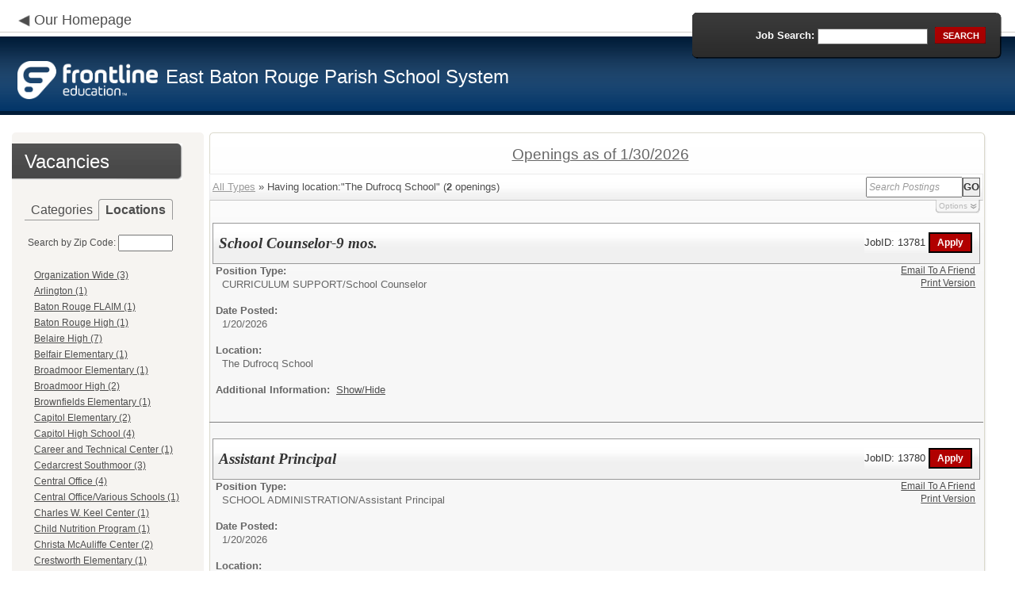

--- FILE ---
content_type: text/html; charset=utf-8
request_url: https://www.applitrack.com/ebrschools/onlineapp/default.aspx?AppliTrackPostingSearch=location:%22The+Dufrocq+School%22
body_size: 16329
content:
<script type="text/javascript" src="https://ws.audioeye.com/ae.js"></script><script type="text/javascript" src="https://ws.audioeye.com/ae.js"></script>
<!DOCTYPE html>
<html lang="en">
<head><title>
	East Baton Rouge Parish School System - Frontline Recruitment
</title><meta http-equiv="Content-Type" content="text/html; charset=utf-8" /><meta name="Description" content="Frontline Recruiting and Hiring, Applicant Tracking for Educators. Online Job Employment Applications, Web Based Employment Applications for School Districts and Educational Institutions." /><script type="text/javascript" src="/ebrschools/ruxitagentjs_ICA7NVfghjoqrux_10305250107141607.js" data-dtconfig="rid=RID_-800878801|rpid=320900383|domain=applitrack.com|reportUrl=/ebrschools/rb_bf28599crd|app=7927f457c7a0685b|owasp=1|featureHash=ICA7NVfghjoqrux|vcv=1|rdnt=1|uxrgce=1|cuc=xvf2dww8|mel=100000|dpvc=1|md=mdcc1=a#sk--user-info-title ^rb span.sk--user-name.fa-angle-up-after,mdcc2=cAdminUserID,mdcc3=cAPPLICANT|lastModification=1769423434228|tp=500,50,0|srbbv=2|agentUri=/ebrschools/ruxitagentjs_ICA7NVfghjoqrux_10305250107141607.js"></script><link href="/OLA2Common/onlineapp/StyleSheets/AppLandingStyle.css?v=17" rel="stylesheet" type="text/css" /><link href="/OLA2Common/onlineapp/StyleSheets/ADA.css?v=1" rel="stylesheet" type="text/css" /><link href="/OLA2Common/onlineapp/StyleSheets/Announcement.css" rel="stylesheet" type="text/css" /><link href="/JavaScript/fonts/font-awesome.min.css" rel="stylesheet" type="text/css" /></head>
<body id="default">
    <!-- Provide a header for screen readers -->
    <script type="text/javascript" src="/JavaScript/jQuery/jquery-1.8.2.min.js"></script>
    <script type="text/javascript" src="/OLA2Common/onlineapp/JavaScript/Announcement.js"></script>
    <h1 class="HiddenButReadable">Frontline Applicant Tracking - <span id="LblScreenReaderClientName">East Baton Rouge Parish School System</span></h1>
    <a class="skip-main" href="#ApplicantMain">Skip to main content</a>
    <form name="frmMain" method="post" action="./default.aspx?AppliTrackPostingSearch=location%3a%22The+Dufrocq+School%22" onsubmit="javascript:return WebForm_OnSubmit();" id="frmMain">
<div>
<input type="hidden" name="__EVENTTARGET" id="__EVENTTARGET" value="" />
<input type="hidden" name="__EVENTARGUMENT" id="__EVENTARGUMENT" value="" />
<input type="hidden" name="__VIEWSTATE" id="__VIEWSTATE" value="/[base64]/Q2F0ZWdvcnk9Q0xFUklDQUwlMmZQUk9GRVNTSU9OQUwrU0VSVklDRVMfAQUjQ0xFUklDQUwvUFJPRkVTU0lPTkFMIFNFUlZJQ0VTICgxMClkZAIED2QWAgIBDw8WBB8IBShkZWZhdWx0LmFzcHg/[base64]/Q2F0ZWdvcnk9TUlERExFK1NDSE9PTCtURUFDSElORx8BBRtNSURETEUgU0NIT09MIFRFQUNISU5HICgxNClkZAIKD2QWAgIBDw8WBB8IBSZkZWZhdWx0LmFzcHg/Q2F0ZWdvcnk9UEFSQVBST0ZFU1NJT05BTB8BBRVQQVJBUFJPRkVTU0lPTkFMICg0NClkZAILD2QWAgIBDw8WBB8IBSRkZWZhdWx0LmFzcHg/[base64]/Q2F0ZWdvcnk9U1RVREVOVCtTVVBQT1JUHwEFE1NUVURFTlQgU1VQUE9SVCAoMilkZAIRD2QWAgIBDw8WBB8IBSBkZWZhdWx0LmFzcHg/[base64]/[base64]/[base64]/[base64]/[base64]/QXBwbGlUcmFja1Bvc3RpbmdTZWFyY2g9bG9jYXRpb246JTIyR29vZHdvb2QrQ2VudGVyJTIyHwEFE0dvb2R3b29kIENlbnRlciAoMilkZAIbD2QWAgIBDw8WBB8IBUVkZWZhdWx0LmFzcHg/[base64]/[base64]/[base64]/[base64]/[base64]/[base64]/[base64]/[base64]/[base64]/QXBwbGlUcmFja1Bvc3RpbmdTZWFyY2g9bG9jYXRpb246JTIyU2hlbmFuZG9haCtFbGVtZW50YXJ5JTIyHwEFGVNoZW5hbmRvYWggRWxlbWVudGFyeSAoNylkZAI2D2QWAgIBDw8WBB8IBUNkZWZhdWx0LmFzcHg/QXBwbGlUcmFja1Bvc3RpbmdTZWFyY2g9bG9jYXRpb246JTIyU2hlcndvb2QrTWlkZGxlJTIyHwEFE1NoZXJ3b29kIE1pZGRsZSAoMilkZAI3D2QWAgIBDw8WBB8IBUlkZWZhdWx0LmFzcHg/QXBwbGlUcmFja1Bvc3RpbmdTZWFyY2g9bG9jYXRpb246JTIyU291dGhkb3ducytFbGVtZW50YXJ5JTIyHwEFGVNvdXRoZG93bnMgRWxlbWVudGFyeSAoMSlkZAI4D2QWAgIBDw8WBB8IBURkZWZhdWx0LmFzcHg/[base64]/QXBwbGlUcmFja1Bvc3RpbmdTZWFyY2g9bG9jYXRpb246JTIyVGhlK0R1ZnJvY3ErU2Nob29sJTIyHwEFFlRoZSBEdWZyb2NxIFNjaG9vbCAoMilkZAI8D2QWAgIBDw8WBB8IBUJkZWZhdWx0LmFzcHg/[base64]/[base64]/[base64]/c3RhcnRpbmc9dHJ1ZSZpc0ludGVybmFsPTEmJykpHwQFHlN1Ym1pdCBhbiBJbnRlcm5hbCBBcHBsaWNhdGlvbmQCCw8WBB8DBUxqYXZhc2NyaXB0OnZvaWQob3BlbkFwcFdpbmRvdygnX2FwcGxpY2F0aW9uLmFzcHg/[base64]/////w9kBRtMaXN0Vmlld0pvYkNhdGVnb3JpZXNOb0xpbmsPZ2QFFExpc3RWaWV3RmVhdHVyZWRKb2JzD2dkBRFNdWx0aVZpZXdQYWdlTWFpbg8PZAIBZAUVTGlzdFZpZXdKb2JDYXRlZ29yaWVzDxQrAA5kZGRkZGRkPCsAFQACFWRkZGYC/////w9kK2+C+sQaXip4vfCOVtFYnaGyRRweArBdDB6WhAFTLrU=" />
</div>

<script type="text/javascript">
//<![CDATA[
var theForm = document.forms['frmMain'];
if (!theForm) {
    theForm = document.frmMain;
}
function __doPostBack(eventTarget, eventArgument) {
    if (!theForm.onsubmit || (theForm.onsubmit() != false)) {
        theForm.__EVENTTARGET.value = eventTarget;
        theForm.__EVENTARGUMENT.value = eventArgument;
        theForm.submit();
    }
}
//]]>
</script>


<script src="/ebrschools/WebResource.axd?d=629qferSN5B29IYHxQYhksPN-MFwwu_T9O9xECcd3dsT0PW5GmpcCoKMjrvcuxBQ1h6mmIK4OfoUenWB8HvtLDrlgPBqdhwAV_4Gu0wX_x41&amp;t=638901356248157332" type="text/javascript"></script>


<script src="/ebrschools/WebResource.axd?d=AcZfmznXbIwNgYXenLUG5nSqobclSP-fBanLL0HVZ-gsiQw7l8jv4fYZ1K6iL3aLXjTt-0A9FIla8bpDmvjykr4xDXu6NnOC45_W3Ztvb5g1&amp;t=638901356248157332" type="text/javascript"></script>
<script type="text/javascript">
//<![CDATA[
function WebForm_OnSubmit() {
if (typeof(ValidatorOnSubmit) == "function" && ValidatorOnSubmit() == false) return false;
return true;
}
//]]>
</script>

<div>

	<input type="hidden" name="__VIEWSTATEGENERATOR" id="__VIEWSTATEGENERATOR" value="C6474967" />
	<input type="hidden" name="__EVENTVALIDATION" id="__EVENTVALIDATION" value="/wEdAAXaj6I5xJY+6ohR3M052SomvIcK0sl++1dnc5pNZ0fzucg6PccOveGWEsJ81cISLcxSgkecq/SPHtuAyPOxzyFsaxsGq0AWtDKEui7Wgr5DfJXX/8MFkd/5vtYNSH/TwWkMItdAr6xrGY2E7naBhAk/" />
</div>
    <div id="main">
        
        <!--header -->
        <div id="header" style="background-color:#003366;">
            <div class="container">
                <div class="left">
                    <img class="link-arrow" src="/OLA2Common/OnlineApp/images/left-facing-arrow.png" alt='' style="margin-top:.3%;width:1.5em;"/>
                    <h2 style="display: inline; font-size: 18px;">
                        <a href="http://www.ebrschools.org" id="HrefClientHomePage">Our Homepage</a>
                    </h2>
                    <br />
                    <div class="logo" role="banner">
                        <a href="default.aspx">
                            <img src='/OLA2Common/OnlineApp/images/atLogo.png' id='HeaderLogoLeft' alt='Frontline Education logo, home page' style='float: left; margin-top: 5px; padding-right: 10px;'/>
                            </a><span id="LbLHeaderClientName" style="padding-top: 15px; float: left; display: block;">East Baton Rouge Parish School System</span><br />

                    </div>
                </div>
                <div class="right">
                    <div id="SearchFormDiv" role="search">
                        <div class="right-bg">
                            <div class="left-bg">
                                <div class="rowi">
                                    <label for="AppliTrackPostingSearch">Job Search:</label>
                                    <input name="AppliTrackPostingSearch" type="text" id="AppliTrackPostingSearch" class="input" />
                                    <a id="LnkBtnSearch" class="button" href="javascript:__doPostBack(&#39;LnkBtnSearch&#39;,&#39;&#39;)"><span><span>search</span></span></a>
                                </div>
                            </div>
                        </div>
                    </div>
                </div>
            </div>
        </div>
        <!--header end-->
        <div id="content">
            <div class="container">
                <div class="sidebar">
                    <div class="box">
                        <div class="corner-bottom-left">
                            <div class="corner-top-right">
                                <div class="corner-top-left">
                                    <div class="indent">
                                        <div class="container2"  role="navigation">
                                            <!-- featured job section - shown when there are featured jobs -->
                                            
                                            <h2 class="title1">
                                                <span id="VacanciesHeader">Vacancies</span></h2>
                                            
                                                    <!-- category and location section - shown when there are more than five jobs -->
                                                    <div id="DivCategoryAndLocations">
                                                        <div id="DivCatLocTabs">
                                                            <ul>
                                                                <li class="active"><a href="#DivCategoriesSection" id="CategoriesTabLink" data-tab="DivCategoriesSection" role="tab">Categories</a></li>
                                                                <li><a href="#DivLocationsSection" id="LocationsTabLink" data-tab="DivLocationsSection" role="tab">Locations</a></li>
                                                            </ul>
                                                            <br />
                                                        </div>
                                                        <div id="DivCategoriesSection" class="tab-content active">
                                                            
                                                                    <ul>
                                                                        
                                                                    <li><a id="ListViewJobCategories_ctrl0_CatLnk" href="default.aspx?Category=CAREER+AND+TECHNICAL+EDUCATION">CAREER AND TECHNICAL EDUCATION (2)</a></li>
                                                                
                                                                    <li><a id="ListViewJobCategories_ctrl1_CatLnk" href="default.aspx?Category=CHILD+NUTRITION+PROGRAM">CHILD NUTRITION PROGRAM (4)</a></li>
                                                                
                                                                    <li><a id="ListViewJobCategories_ctrl2_CatLnk" href="default.aspx?Category=CLERICAL%2fPROFESSIONAL+SERVICES">CLERICAL/PROFESSIONAL SERVICES (10)</a></li>
                                                                
                                                                    <li><a id="ListViewJobCategories_ctrl3_CatLnk" href="default.aspx?Category=CURRICULUM+SUPPORT">CURRICULUM SUPPORT (14)</a></li>
                                                                
                                                                    <li><a id="ListViewJobCategories_ctrl4_CatLnk" href="default.aspx?Category=DISTRICT+ADMINISTRATION">DISTRICT ADMINISTRATION (5)</a></li>
                                                                
                                                                    <li><a id="ListViewJobCategories_ctrl5_CatLnk" href="default.aspx?Category=ELEMENTARY+SCHOOL+TEACHING">ELEMENTARY SCHOOL TEACHING (28)</a></li>
                                                                
                                                                    <li><a id="ListViewJobCategories_ctrl6_CatLnk" href="default.aspx?Category=EXCEPTIONAL+STUDENT+SERVICES">EXCEPTIONAL STUDENT SERVICES (20)</a></li>
                                                                
                                                                    <li><a id="ListViewJobCategories_ctrl7_CatLnk" href="default.aspx?Category=HIGH+SCHOOL+TEACHING">HIGH SCHOOL TEACHING (23)</a></li>
                                                                
                                                                    <li><a id="ListViewJobCategories_ctrl8_CatLnk" href="default.aspx?Category=MIDDLE+SCHOOL+TEACHING">MIDDLE SCHOOL TEACHING (14)</a></li>
                                                                
                                                                    <li><a id="ListViewJobCategories_ctrl9_CatLnk" href="default.aspx?Category=PARAPROFESSIONAL">PARAPROFESSIONAL (44)</a></li>
                                                                
                                                                    <li><a id="ListViewJobCategories_ctrl10_CatLnk" href="default.aspx?Category=PART-TIME+WORK">PART-TIME WORK (3)</a></li>
                                                                
                                                                    <li><a id="ListViewJobCategories_ctrl11_CatLnk" href="default.aspx?Category=POOLS">POOLS (4)</a></li>
                                                                
                                                                    <li><a id="ListViewJobCategories_ctrl12_CatLnk" href="default.aspx?Category=SCHOOL+ADMINISTRATION">SCHOOL ADMINISTRATION (7)</a></li>
                                                                
                                                                    <li><a id="ListViewJobCategories_ctrl13_CatLnk" href="default.aspx?Category=SCHOOL+NURSE">SCHOOL NURSE (1)</a></li>
                                                                
                                                                    <li><a id="ListViewJobCategories_ctrl14_CatLnk" href="default.aspx?Category=SCHOOL+RESOURCE+OFFICER+(SRO)">SCHOOL RESOURCE OFFICER (SRO) (1)</a></li>
                                                                
                                                                    <li><a id="ListViewJobCategories_ctrl15_CatLnk" href="default.aspx?Category=STUDENT+SUPPORT">STUDENT SUPPORT (2)</a></li>
                                                                
                                                                    <li><a id="ListViewJobCategories_ctrl16_CatLnk" href="default.aspx?Category=SUBSTITUTE">SUBSTITUTE (1)</a></li>
                                                                
                                                                    <li><a id="ListViewJobCategories_ctrl17_CatLnk" href="default.aspx?Category=SUMMER+SCHOOL">SUMMER SCHOOL (2)</a></li>
                                                                
                                                                    <li><a id="ListViewJobCategories_ctrl18_CatLnk" href="default.aspx?Category=TAP+Schools">TAP Schools (1)</a></li>
                                                                
                                                                    <li><a id="ListViewJobCategories_ctrl19_CatLnk" href="default.aspx?Category=TECHNOLOGY">TECHNOLOGY (2)</a></li>
                                                                
                                                                    <li><a id="ListViewJobCategories_ctrl20_CatLnk" href="default.aspx?Category=TRANSPORTATION">TRANSPORTATION (5)</a></li>
                                                                
                                                                    </ul>
                                                                
                                                        </div>
                                                        <div id="DivLocationsSection" class="tab-content">
                                                            <label for="TxtZipCode">Search by Zip Code:</label>
                                                            <input name="TxtZipCode" type="text" id="TxtZipCode" onkeypress="return ZipCode_OnKeyPress()" style="width:69px;" />
                                                            <span id="TxtZipCodeRequired" style="color:Red;visibility:hidden;">*</span>
                                                            <span id="regZip" style="color:Red;visibility:hidden;">Invalid zipcode</span>
                                                            <input type="submit" name="BtnZip" value="Search" onclick="javascript:WebForm_DoPostBackWithOptions(new WebForm_PostBackOptions(&quot;BtnZip&quot;, &quot;&quot;, true, &quot;Zip&quot;, &quot;&quot;, false, false))" id="BtnZip" style="display: none;" />
                                                            
                                                                    <ul>
                                                                        
                                                                    <li><a id="ListViewJobLocations_ctrl0_HyperLinkLocation" href="default.aspx?AppliTrackPostingSearch=location:%22%22">Organization Wide (3)</a></li>
                                                                
                                                                    <li><a id="ListViewJobLocations_ctrl1_HyperLinkLocation" href="default.aspx?AppliTrackPostingSearch=location:%22Arlington%22">Arlington (1)</a></li>
                                                                
                                                                    <li><a id="ListViewJobLocations_ctrl2_HyperLinkLocation" href="default.aspx?AppliTrackPostingSearch=location:%22Baton+Rouge+FLAIM%22">Baton Rouge FLAIM (1)</a></li>
                                                                
                                                                    <li><a id="ListViewJobLocations_ctrl3_HyperLinkLocation" href="default.aspx?AppliTrackPostingSearch=location:%22Baton+Rouge+High%22">Baton Rouge High (1)</a></li>
                                                                
                                                                    <li><a id="ListViewJobLocations_ctrl4_HyperLinkLocation" href="default.aspx?AppliTrackPostingSearch=location:%22Belaire+High%22">Belaire High (7)</a></li>
                                                                
                                                                    <li><a id="ListViewJobLocations_ctrl5_HyperLinkLocation" href="default.aspx?AppliTrackPostingSearch=location:%22Belfair+Elementary%22">Belfair Elementary (1)</a></li>
                                                                
                                                                    <li><a id="ListViewJobLocations_ctrl6_HyperLinkLocation" href="default.aspx?AppliTrackPostingSearch=location:%22Broadmoor+Elementary%22">Broadmoor Elementary (1)</a></li>
                                                                
                                                                    <li><a id="ListViewJobLocations_ctrl7_HyperLinkLocation" href="default.aspx?AppliTrackPostingSearch=location:%22Broadmoor+High%22">Broadmoor High (2)</a></li>
                                                                
                                                                    <li><a id="ListViewJobLocations_ctrl8_HyperLinkLocation" href="default.aspx?AppliTrackPostingSearch=location:%22Brownfields+Elementary%22">Brownfields Elementary (1)</a></li>
                                                                
                                                                    <li><a id="ListViewJobLocations_ctrl9_HyperLinkLocation" href="default.aspx?AppliTrackPostingSearch=location:%22Capitol+Elementary%22">Capitol Elementary (2)</a></li>
                                                                
                                                                    <li><a id="ListViewJobLocations_ctrl10_HyperLinkLocation" href="default.aspx?AppliTrackPostingSearch=location:%22Capitol+High+School%22">Capitol High School (4)</a></li>
                                                                
                                                                    <li><a id="ListViewJobLocations_ctrl11_HyperLinkLocation" href="default.aspx?AppliTrackPostingSearch=location:%22Career+and+Technical+Center%22">Career and Technical Center (1)</a></li>
                                                                
                                                                    <li><a id="ListViewJobLocations_ctrl12_HyperLinkLocation" href="default.aspx?AppliTrackPostingSearch=location:%22Cedarcrest+Southmoor%22">Cedarcrest Southmoor (3)</a></li>
                                                                
                                                                    <li><a id="ListViewJobLocations_ctrl13_HyperLinkLocation" href="default.aspx?AppliTrackPostingSearch=location:%22Central+Office%22">Central Office (4)</a></li>
                                                                
                                                                    <li><a id="ListViewJobLocations_ctrl14_HyperLinkLocation" href="default.aspx?AppliTrackPostingSearch=location:%22Central+Office%2fVarious+Schools%22">Central Office/Various Schools (1)</a></li>
                                                                
                                                                    <li><a id="ListViewJobLocations_ctrl15_HyperLinkLocation" href="default.aspx?AppliTrackPostingSearch=location:%22Charles+W.+Keel+Center%22">Charles W. Keel Center (1)</a></li>
                                                                
                                                                    <li><a id="ListViewJobLocations_ctrl16_HyperLinkLocation" href="default.aspx?AppliTrackPostingSearch=location:%22Child+Nutrition+Program%22">Child Nutrition Program (1)</a></li>
                                                                
                                                                    <li><a id="ListViewJobLocations_ctrl17_HyperLinkLocation" href="default.aspx?AppliTrackPostingSearch=location:%22Christa+McAuliffe+Center%22">Christa McAuliffe Center (2)</a></li>
                                                                
                                                                    <li><a id="ListViewJobLocations_ctrl18_HyperLinkLocation" href="default.aspx?AppliTrackPostingSearch=location:%22Crestworth+Elementary%22">Crestworth Elementary (1)</a></li>
                                                                
                                                                    <li><a id="ListViewJobLocations_ctrl19_HyperLinkLocation" href="default.aspx?AppliTrackPostingSearch=location:%22EBR+Readiness-+High%22">EBR Readiness- High (2)</a></li>
                                                                
                                                                    <li><a id="ListViewJobLocations_ctrl20_HyperLinkLocation" href="default.aspx?AppliTrackPostingSearch=location:%22EBR+Virtual+Program%22">EBR Virtual Program (2)</a></li>
                                                                
                                                                    <li><a id="ListViewJobLocations_ctrl21_HyperLinkLocation" href="default.aspx?AppliTrackPostingSearch=location:%22Forest+Heights+Elementary%22">Forest Heights Elementary (3)</a></li>
                                                                
                                                                    <li><a id="ListViewJobLocations_ctrl22_HyperLinkLocation" href="default.aspx?AppliTrackPostingSearch=location:%22Glasgow+Middle%22">Glasgow Middle (2)</a></li>
                                                                
                                                                    <li><a id="ListViewJobLocations_ctrl23_HyperLinkLocation" href="default.aspx?AppliTrackPostingSearch=location:%22Glen+Oaks+High%22">Glen Oaks High (3)</a></li>
                                                                
                                                                    <li><a id="ListViewJobLocations_ctrl24_HyperLinkLocation" href="default.aspx?AppliTrackPostingSearch=location:%22Glen+Oaks+Park+Elementary%22">Glen Oaks Park Elementary (2)</a></li>
                                                                
                                                                    <li><a id="ListViewJobLocations_ctrl25_HyperLinkLocation" href="default.aspx?AppliTrackPostingSearch=location:%22Goodwood+Center%22">Goodwood Center (2)</a></li>
                                                                
                                                                    <li><a id="ListViewJobLocations_ctrl26_HyperLinkLocation" href="default.aspx?AppliTrackPostingSearch=location:%22Graphic+Arts+Dept%22">Graphic Arts Dept (1)</a></li>
                                                                
                                                                    <li><a id="ListViewJobLocations_ctrl27_HyperLinkLocation" href="default.aspx?AppliTrackPostingSearch=location:%22Greenbrier+Elementary%22">Greenbrier Elementary (2)</a></li>
                                                                
                                                                    <li><a id="ListViewJobLocations_ctrl28_HyperLinkLocation" href="default.aspx?AppliTrackPostingSearch=location:%22Highland+Elementary%22">Highland Elementary (6)</a></li>
                                                                
                                                                    <li><a id="ListViewJobLocations_ctrl29_HyperLinkLocation" href="default.aspx?AppliTrackPostingSearch=location:%22Instructional+Resource+Center%22">Instructional Resource Center (1)</a></li>
                                                                
                                                                    <li><a id="ListViewJobLocations_ctrl30_HyperLinkLocation" href="default.aspx?AppliTrackPostingSearch=location:%22Jefferson+Terrace+Academy+(Middle)%22">Jefferson Terrace Academy (Middle) (1)</a></li>
                                                                
                                                                    <li><a id="ListViewJobLocations_ctrl31_HyperLinkLocation" href="default.aspx?AppliTrackPostingSearch=location:%22Jefferson+Terrace+Academy+(PreK-8)%22">Jefferson Terrace Academy (PreK-8) (1)</a></li>
                                                                
                                                                    <li><a id="ListViewJobLocations_ctrl32_HyperLinkLocation" href="default.aspx?AppliTrackPostingSearch=location:%22LaBelle+Aire+Elementary%22">LaBelle Aire Elementary (2)</a></li>
                                                                
                                                                    <li><a id="ListViewJobLocations_ctrl33_HyperLinkLocation" href="default.aspx?AppliTrackPostingSearch=location:%22Liberty+High+%22">Liberty High  (3)</a></li>
                                                                
                                                                    <li><a id="ListViewJobLocations_ctrl34_HyperLinkLocation" href="default.aspx?AppliTrackPostingSearch=location:%22Magnolia+Woods+Elementary%22">Magnolia Woods Elementary (3)</a></li>
                                                                
                                                                    <li><a id="ListViewJobLocations_ctrl35_HyperLinkLocation" href="default.aspx?AppliTrackPostingSearch=location:%22Mayfair+Laboratory+School%22">Mayfair Laboratory School (1)</a></li>
                                                                
                                                                    <li><a id="ListViewJobLocations_ctrl36_HyperLinkLocation" href="default.aspx?AppliTrackPostingSearch=location:%22McKinley+High%22">McKinley High (1)</a></li>
                                                                
                                                                    <li><a id="ListViewJobLocations_ctrl37_HyperLinkLocation" href="default.aspx?AppliTrackPostingSearch=location:%22McKinley+Middle%22">McKinley Middle (3)</a></li>
                                                                
                                                                    <li><a id="ListViewJobLocations_ctrl38_HyperLinkLocation" href="default.aspx?AppliTrackPostingSearch=location:%22Melrose+Elementary%22">Melrose Elementary (9)</a></li>
                                                                
                                                                    <li><a id="ListViewJobLocations_ctrl39_HyperLinkLocation" href="default.aspx?AppliTrackPostingSearch=location:%22Merrydale+Elementary%22">Merrydale Elementary (1)</a></li>
                                                                
                                                                    <li><a id="ListViewJobLocations_ctrl40_HyperLinkLocation" href="default.aspx?AppliTrackPostingSearch=location:%22Montgomery+Center%22">Montgomery Center (8)</a></li>
                                                                
                                                                    <li><a id="ListViewJobLocations_ctrl41_HyperLinkLocation" href="default.aspx?AppliTrackPostingSearch=location:%22Northdale+Academy%22">Northdale Academy (4)</a></li>
                                                                
                                                                    <li><a id="ListViewJobLocations_ctrl42_HyperLinkLocation" href="default.aspx?AppliTrackPostingSearch=location:%22Northeast+Elementary%22">Northeast Elementary (2)</a></li>
                                                                
                                                                    <li><a id="ListViewJobLocations_ctrl43_HyperLinkLocation" href="default.aspx?AppliTrackPostingSearch=location:%22Northeast+High%22">Northeast High (2)</a></li>
                                                                
                                                                    <li><a id="ListViewJobLocations_ctrl44_HyperLinkLocation" href="default.aspx?AppliTrackPostingSearch=location:%22Park+Forest+Elementary%22">Park Forest Elementary (3)</a></li>
                                                                
                                                                    <li><a id="ListViewJobLocations_ctrl45_HyperLinkLocation" href="default.aspx?AppliTrackPostingSearch=location:%22Parkview+Elementary%22">Parkview Elementary (1)</a></li>
                                                                
                                                                    <li><a id="ListViewJobLocations_ctrl46_HyperLinkLocation" href="default.aspx?AppliTrackPostingSearch=location:%22Physical+Plant+Services%22">Physical Plant Services (1)</a></li>
                                                                
                                                                    <li><a id="ListViewJobLocations_ctrl47_HyperLinkLocation" href="default.aspx?AppliTrackPostingSearch=location:%22Professional+Development+Center%22">Professional Development Center (3)</a></li>
                                                                
                                                                    <li><a id="ListViewJobLocations_ctrl48_HyperLinkLocation" href="default.aspx?AppliTrackPostingSearch=location:%22River+Oaks+Elementary%22">River Oaks Elementary (1)</a></li>
                                                                
                                                                    <li><a id="ListViewJobLocations_ctrl49_HyperLinkLocation" href="default.aspx?AppliTrackPostingSearch=location:%22Scotlandville+High%22">Scotlandville High (5)</a></li>
                                                                
                                                                    <li><a id="ListViewJobLocations_ctrl50_HyperLinkLocation" href="default.aspx?AppliTrackPostingSearch=location:%22Scotlandville+Pre-Engineering+Magnet+Academy+%22">Scotlandville Pre-Engineering Magnet Academy  (6)</a></li>
                                                                
                                                                    <li><a id="ListViewJobLocations_ctrl51_HyperLinkLocation" href="default.aspx?AppliTrackPostingSearch=location:%22Sharon+Hills+Elementary%22">Sharon Hills Elementary (1)</a></li>
                                                                
                                                                    <li><a id="ListViewJobLocations_ctrl52_HyperLinkLocation" href="default.aspx?AppliTrackPostingSearch=location:%22Shenandoah+Elementary%22">Shenandoah Elementary (7)</a></li>
                                                                
                                                                    <li><a id="ListViewJobLocations_ctrl53_HyperLinkLocation" href="default.aspx?AppliTrackPostingSearch=location:%22Sherwood+Middle%22">Sherwood Middle (2)</a></li>
                                                                
                                                                    <li><a id="ListViewJobLocations_ctrl54_HyperLinkLocation" href="default.aspx?AppliTrackPostingSearch=location:%22Southdowns+Elementary%22">Southdowns Elementary (1)</a></li>
                                                                
                                                                    <li><a id="ListViewJobLocations_ctrl55_HyperLinkLocation" href="default.aspx?AppliTrackPostingSearch=location:%22Southeast+Middle%22">Southeast Middle (5)</a></li>
                                                                
                                                                    <li><a id="ListViewJobLocations_ctrl56_HyperLinkLocation" href="default.aspx?AppliTrackPostingSearch=location:%22Tara+High%22">Tara High (4)</a></li>
                                                                
                                                                    <li><a id="ListViewJobLocations_ctrl57_HyperLinkLocation" href="default.aspx?AppliTrackPostingSearch=location:%22TBD%22">TBD (22)</a></li>
                                                                
                                                                    <li><a id="ListViewJobLocations_ctrl58_HyperLinkLocation" href="default.aspx?AppliTrackPostingSearch=location:%22The+Dufrocq+School%22">The Dufrocq School (2)</a></li>
                                                                
                                                                    <li><a id="ListViewJobLocations_ctrl59_HyperLinkLocation" href="default.aspx?AppliTrackPostingSearch=location:%22Transportation%22">Transportation (5)</a></li>
                                                                
                                                                    <li><a id="ListViewJobLocations_ctrl60_HyperLinkLocation" href="default.aspx?AppliTrackPostingSearch=location:%22Villa+Del+Rey+Elementary%22">Villa Del Rey Elementary (4)</a></li>
                                                                
                                                                    <li><a id="ListViewJobLocations_ctrl61_HyperLinkLocation" href="default.aspx?AppliTrackPostingSearch=location:%22Wedgewood+Elementary%22">Wedgewood Elementary (1)</a></li>
                                                                
                                                                    <li><a id="ListViewJobLocations_ctrl62_HyperLinkLocation" href="default.aspx?AppliTrackPostingSearch=location:%22Westdale+Middle%22">Westdale Middle (2)</a></li>
                                                                
                                                                    <li><a id="ListViewJobLocations_ctrl63_HyperLinkLocation" href="default.aspx?AppliTrackPostingSearch=location:%22Wildwood+Elementary%22">Wildwood Elementary (7)</a></li>
                                                                
                                                                    <li><a id="ListViewJobLocations_ctrl64_HyperLinkLocation" href="default.aspx?AppliTrackPostingSearch=location:%22Woodlawn+High%22">Woodlawn High (2)</a></li>
                                                                
                                                                    <li><a id="ListViewJobLocations_ctrl65_HyperLinkLocation" href="default.aspx?AppliTrackPostingSearch=location:%22Woodlawn+Middle%22">Woodlawn Middle (3)</a></li>
                                                                
                                                                    </ul>
                                                                
                                                        </div>
                                                    </div>
                                                
                                            <!-- left section footer -->
                                             <a href="default.aspx?all=1" id="HrefAllJob" class="link">All Jobs</a>
                                            <img class="link-arrow" src='/OLA2Common/OnlineApp/images/right-facing-arrow.png' alt='' style="margin-top:14.5%;width:1.4em"/>
                                            <div id="FMLANotice" style="margin-top: 10px; border-top: 1px dashed #999; padding-top: 10px;">
                                                <a id="FmlaNoticeLink" href="http://www.applitrack.com/pdfs/fmlaPoster2023.pdf">FMLA notice</a>
                                            </div>
                                        </div>
                                    </div>
                                </div>
                            </div>
                        </div>
                    </div>
                </div>
                <div class="site-content">
                    <div class="indent" role="main">
                        <div class="box2">
                            <div class="tail-right">
                                <div class="tail-left">
                                    <div class="tail-top">
                                        <div class="corner-bottom-right">
                                            <div class="corner-bottom-left">
                                                <div class="corner-top-right">
                                                    <div class="corner-top-left">
                                                        <div class="box-indent">
                                                            
                                                                    <!--COPY FROM HERE-->
                                                                    <script type="text/javascript">
                                                                        var targetURL = "jobpostings/Output.asp"
                                                                        var Search = location.search
                                                                        if (Search == "") { Search = "?" } else { Search += "&" }
                                                                        //Search += "nocss=1"
                                                                        ScriptLoc = targetURL + Search
                                                                        document.write('<scr' + 'ipt type="text/javascript" src="' + ScriptLoc + '"></scr' + 'ipt>')
                                                                    </script>
                                                                    <noscript>
                                                                        <a href="view.asp?embed=1">Click here to view the Job Postings.</a></noscript>
                                                                    <!--TO HERE-->
                                                                
                                                        </div>
                                                    </div>
                                                </div>
                                            </div>
                                        </div>
                                    </div>
                                </div>
                            </div>
                        </div>
                        <div class="padding2">
                            <div class="container">
                                <div id="ExternalApplicantsContainer" class="col-1" style="width:49%;">
                                    <div class="box3 col-pad maxheight">
                                        <div class="tail-right maxheight">
                                            <div class="tail-left maxheight">
                                                <div class="tail-top maxheight">
                                                    <div class="corner-bottom-right maxheight">
                                                        <div class="corner-bottom-left maxheight">
                                                            <div class="corner-top-right maxheight">
                                                                <div class="corner-top-left maxheight">
                                                                    <div class="box-indent">
                                                                        <div class="container2" id="ApplicantMain" tabindex="-1">
                                                                            <h2 class="title2">
                                                                                <span id="ExternalApplicantsTitle">External Applicants</span></h2>
                                                                            <div id="DivExternalImage">
                                                                                <img alt="" src="/OLA2Common/onlineapp/images/page1-img2.jpg" class="imgindent" />
                                                                            </div>
                                                                            <div id="ExternalStartDiv">
                                                                                <a href="javascript:void(openAppWindow('_application.aspx?starting=true'))" id="ExternalStartLink">Start an application for employment</a><br />
                                                                                <br />
                                                                            </div>
                                                                            <div id="JobFairQuickFormDiv">
                                                                                <a href="javascript:void(openAppWindow('appFramesetJobFair.asp'))" id="JobFairQuickFormLink">Job Fair Quick Form</a><br />
                                                                                <br />
                                                                            </div>
                                                                            <div id="PasscodesDiv">
                                                                                <a href="javascript:void(openAppWindow('0usePasscodes.asp'))" id="PasscodesLink">Use passcodes sent to me</a></div>
                                                                            <div class="clear">
                                                                            </div>
                                                                            <a href="javascript:void(openAppWindow('_application.aspx?login=true'))" id="ExternalLoginLink" class="link">Log in</a>
                                                                            <img class="link-arrow" src='/OLA2Common/OnlineApp/images/right-facing-arrow.png' alt=''/>
                                                                        </div>
                                                                    </div>
                                                                </div>
                                                            </div>
                                                        </div>
                                                    </div>
                                                </div>
                                            </div>
                                        </div>
                                    </div>
                                </div>
                                <div id="InternalApplicantsContainer" class="col-2" style="width:49%;">
                                    <div class="box3 maxheight">
                                        <div class="tail-right maxheight">
                                            <div class="tail-left maxheight">
                                                <div class="tail-top maxheight">
                                                    <div class="corner-bottom-right maxheight">
                                                        <div class="corner-bottom-left maxheight">
                                                            <div class="corner-top-right maxheight">
                                                                <div class="corner-top-left maxheight">
                                                                    <div class="box-indent">
                                                                        <div class="container2">
                                                                            <h2 class="title2">
                                                                                <span id="InternalApplicantsTitle">Internal Applicants</span></h2>
                                                                            <div id="DivInternalImage">
                                                                                <img alt="" src="/OLA2Common/onlineapp/images/page1-img3.jpg" class="imgindent" />
                                                                            </div>
                                                                            <div id="PanelInternalApplicant">
	
                                                                            Internal applicants only.<br/><br/>
</div>
                                                                            <a href="default.aspx?internal=internal&district=" id="HREFInternalPostings">View internal positions</a><br />
                                                                            <br />
                                                                            <a href="javascript:void(openAppWindow('_application.aspx?starting=true&isInternal=1&'))" id="HREFInternalStartLink">Submit an Internal Application</a>
                                                                            <div class="clear">
                                                                            </div>
                                                                            <a href="javascript:void(openAppWindow('_application.aspx?login=true&isInternal=1&'))" id="HREFInternalContinueLink" class="link">Log in</a>
                                                                            <img class="link-arrow" src='/OLA2Common/OnlineApp/images/right-facing-arrow.png' alt=''/>
                                                                        </div>
                                                                    </div>
                                                                </div>
                                                            </div>
                                                        </div>
                                                    </div>
                                                </div>
                                            </div>
                                        </div>
                                    </div>
                                </div>
                            </div>
                        </div>
                        <div class="indent1">
                            <div id="DivTechHelpText"><h2>Need Help?</h2><br/>We're here to help!  For questions regarding position qualifications or application procedures, please contact East Baton Rouge Parish School System directly.<br/><br/>For technical questions regarding the Applicant Tracking system, please contact the Applicant Tracking help desk using the Request Technical Help link below.</div>
                            <a id="TechHelpLink" class="link" href="https://talent-help.frontlineeducation.com/hc/en-us">Request Technical Help</a>
                            <img class="link-arrow" src='/OLA2Common/OnlineApp/images/right-facing-arrow.png' alt='' style="margin-top:1.9em; width:1.5em;"/>
                        </div>
                    </div>
                </div>
            </div>
        </div>
        <!--footer -->
        <div id="footer" role="contentinfo">
            Powered by Frontline Recruiting and Hiring &copy;
            <ul id="contactInfo" class="menu">
            <li><a href='http://www.ebrschools.org' target='_blank'>East Baton Rouge Parish School System</a></li><li><a href='https://maps.google.com/?q=loc:1050 S. Foster Drive  Baton Rouge, LA 70806' target='_blank'>1050 S. Foster Drive </a><li>Baton Rouge, LA 70806</li><li><a href='https://app.frontlineeducation.com' target='_blank'>Admin Login</a></ul>
        </div>
        <!--footer end-->
    </div>
    <script type="text/javascript">
        $(document).ready(function load() {
            setTabRoles();

            var url = '' + window.location.search
            if (url.indexOf("location") > 0) {
                switchTabs($("#LocationsTabLink"), false);
            } else {
                switchTabs($("#CategoriesTabLink"), false);
            }
        });

        function setTabRoles() {
            // For each individual tab DIV, set aria-hidden attribute (hidden via CSS rule)
            $(".tab-content").attr("aria-hidden", "true");

            // Get the list of tab links
            var tabList = $("#DivCatLocTabs ul")
            tabList.attr("role", "tablist");

            // For each item in the tabs list...
            $(tabList).find("li > a").each(
                function (a) {
                    var tab = $(this)
                    // Assign aria-selected attribute to the tab control, but do not remove the href
                    tab.attr("aria-selected", "false").parent().attr("role", "presentation");

                    // Assign aria attribute to the relevant tab panel
                    $("#" + tab.attr("data-tab")).attr("aria-labelledby", tab.attr("id"));

                    // Set the click event for each tab link
                    tab.click(function (e) { e.preventDefault(); switchTabs(tab, true); });

                });

            // Set keydown events on tabList item for navigating tabs
            $(tabList).delegate("a", "keydown",
                function (e) {
                    var tab = $(this);

                    switch (e.which) {
                        case 37: case 38:
                            if (tab.parent().prev().length != 0) {
                                tab.parent().prev().find("> a").click();
                            } else {
                                $(tabList).find("li:last > a").click();
                            }
                            break;
                        case 39: case 40:
                            if (tab.parent().next().length != 0) {
                                tab.parent().next().find("> a").click();
                            } else {
                                $(tabList).find("li:first > a").click();
                            }
                            break;
                    }
                }
            );
        }

        function switchTabs(tab, manualClick) {
            // Change state of previously selected tabList item
            $("#DivCatLocTabs ul").find("> li.active").removeClass("active").find("> a").attr("aria-selected", "false");

            // Hide previously selected tab panel
            $(".tab-content:visible").attr("aria-hidden", "true").removeClass("active");

            // Show newly selected tab panel
            $("#" + tab.attr("data-tab")).attr("aria-hidden", "false").addClass("active");

            // Set state of newly selected tab list item
            tab.attr("aria-selected", "true").parent().addClass("active");

            //Set focus to the first heading in the newly revealed tab content
            if(manualClick) {
                $("#" + tab.attr("data-tab")).find("a, input").first().attr("tabindex", -1).focus();
            }

        }

        function centerWin(zwidth, zheight) {
            var winHeight
            var winWidth
            winHeight = screen.availHeight
            winWidth = screen.width
            if (zwidth > winWidth) { zwidth = winWidth }
            if (zheight > winHeight) { zheight = winHeight }
            zleft = parseInt((winWidth / 2) - (zwidth / 2))
            if (zleft < 10) { zleft = 0 }
            ztop = parseInt((winHeight / 2) - (zheight / 2))
            if (ztop < 25) { ztop = 0 }
            var x = "width=" + zwidth + ",height=" + zheight + ",left=" + zleft + ",top=" + ztop
            return x
        }

        var win
        function openAppWindow(URL) {
            win = window.open(URL, "applyFor", "location=no,resizable=yes,scrollbars=yes," + centerWin(920, 650))
            win.focus()
        }

        function ZipCode_OnKeyPress() {
            if (window.event.keyCode == 13) {
                if (Page_ClientValidate("Zip")) {
                    document.getElementById("BtnZip").click()
                }
            }
        }


    </script>
    <div id="DivHiddenFooter" style="display: none;">Powered by Frontline Technologies - AppliTrack, Applicant Tracking for Educators. Online Job Employment Applications, Web Based Employment Applications for School Districts and Educational Institutions - <a href='http://www.aspexsolutions.com/'>www.aspexsolutions.com</a><br />You can also view <a href='http://www.k12jobspot.com/Louisiana-teaching-jobs'>Louisiana Teaching Jobs</a> at www.k12jobspot.com. K12JobSpot is a site that has thousands of teaching jobs - all from AppliTrack school districts.</div>
    
<script type="text/javascript">
//<![CDATA[
var Page_Validators =  new Array(document.getElementById("TxtZipCodeRequired"), document.getElementById("regZip"));
//]]>
</script>

<script type="text/javascript">
//<![CDATA[
var TxtZipCodeRequired = document.all ? document.all["TxtZipCodeRequired"] : document.getElementById("TxtZipCodeRequired");
TxtZipCodeRequired.controltovalidate = "TxtZipCode";
TxtZipCodeRequired.errormessage = "*";
TxtZipCodeRequired.validationGroup = "Zip";
TxtZipCodeRequired.evaluationfunction = "RequiredFieldValidatorEvaluateIsValid";
TxtZipCodeRequired.initialvalue = "";
var regZip = document.all ? document.all["regZip"] : document.getElementById("regZip");
regZip.controltovalidate = "TxtZipCode";
regZip.errormessage = "Invalid zipcode";
regZip.validationGroup = "Zip";
regZip.evaluationfunction = "RegularExpressionValidatorEvaluateIsValid";
regZip.validationexpression = "\\d{5}-?(\\d{4})?$";
//]]>
</script>


<script type="text/javascript">
//<![CDATA[

var Page_ValidationActive = false;
if (typeof(ValidatorOnLoad) == "function") {
    ValidatorOnLoad();
}

function ValidatorOnSubmit() {
    if (Page_ValidationActive) {
        return ValidatorCommonOnSubmit();
    }
    else {
        return true;
    }
}
        //]]>
</script>
</form>

</body>
</html>

<style>
#DivWelcomeImage
{
    background-image: url(images/Welcome.jpg);
    background-size: 172px 152px;
    background-position: center;
    background-repeat: no-repeat;
}
</style>

<script type="text/javascript">
    //Update the External and Internal images
    $("#DivExternalImage img").attr("src", "images/External.jpg");
    $("#DivInternalImage img").attr("src", "images/Internal.jpg");
</script>

--- FILE ---
content_type: text/javascript
request_url: https://www.applitrack.com/ebrschools/onlineapp/jobpostings/Output.asp?AppliTrackPostingSearch=location:%22The+Dufrocq+School%22&
body_size: 22165
content:


var addthis_config = {
          services_compact: 'email, facebook, twitter, more',
          services_exclude: 'print'
}

var VacanciesAreOnThisPage = true

//window.onerror = function nada(){}

function centerWin(zwidth,zheight){
       var winHeight
       var winWidth
       winHeight = screen.availHeight
       winWidth = screen.width
       if (zwidth > winWidth){zwidth=winWidth}
       if (zheight > winHeight){zheight=winHeight}
       zleft = parseInt((winWidth/2)-(zwidth/2))
       if (zleft < 10){zleft = 0}
       ztop = parseInt((winHeight/2)-(zheight/2))
       if (ztop < 25){ztop = 0}
       var x = "width=" + zwidth + ",height=" + zheight + ",left=" + zleft + ",top=" + ztop
       return x
}

function applyFor(posJobCode,posFirstChoice,posSpecialty){
       var openwindow = false
       if (document.layers){
              alert("Please go back and then click 'Start an Application' to apply for this position.")
              return false;
       }
       var OpenWin = true
       try {
              if (typeof self.opener.updateApp == "boolean"){
                     OpenWin = false
              }
       } catch (e) {
              OpenWin = true
       }

       if (OpenWin){
              var applyFor = window.open("https://www.applitrack.com/ebrschools/onlineapp/_application.aspx?posJobCodes=" + posJobCode + "&posFirstChoice=" + posFirstChoice + "&posSpecialty=" + posSpecialty + "","applyFor","location=no,resizable=yes,scrollbars=yes," + centerWin(795,550))
              applyFor.focus()
       } else {
              window.opener.location = "javascript: applyFor('" + posJobCode + "','" + posFirstChoice + "','" + posSpecialty + "')"
              self.close()
       }
}

function oldWay(){
       var openwindow = false
       if (document.layers){
              alert("Please go back and then click 'Start an Application' to apply for this position.")
              return false;
       }
       if (opener == null){
              var applyFor = window.open("https://www.applitrack.com/ebrschools/onlineapp/_application.aspx?posJobCodes=" + posJobCode + "&posFirstChoice=" + posFirstChoice + "&posSpecialty=" + posSpecialty + "","applyFor","location=no,resizable=yes,scrollbars=yes," + centerWin(795,550))
              applyFor.focus()
       }else{
              if (typeof self.opener == "undefined"){
                     var applyFor = window.open("https://www.applitrack.com/ebrschools/onlineapp/_application.aspx?posJobCodes=" + posJobCode + "&posFirstChoice=" + posFirstChoice + "&posSpecialty=" + posSpecialty + "","applyFor","location=no,resizable=yes,scrollbars=yes," + centerWin(795,550))
                     applyFor.focus()
              }else{
                     if (typeof self.opener.updateApp == "boolean"){
                           window.opener.location = "javascript: applyFor('" + posJobCode + "','" + posFirstChoice + "','" + posSpecialty + "')"
                           self.close()
                     }else{
                           var applyFor = window.open("https://www.applitrack.com/ebrschools/onlineapp/_application.aspx?posJobCodes=" + posJobCode + "&posFirstChoice=" + posFirstChoice + "&posSpecialty=" + posSpecialty + "","applyFor","location=no,resizable=yes,scrollbars=yes," + centerWin(795,550))
                           applyFor.focus()
                     }
              }
       }
}
function applyForInternal(posJobCode,posFirstChoice,posSpecialty){
    var passDistrictCode;

       var applyFor = window.open("https://www.applitrack.com/ebrschools/onlineapp/_application.aspx?isInternal=1&posJobCodes=" + posJobCode + "&posFirstChoice=" + posFirstChoice + "&posSpecialty=" + posSpecialty + passDistrictCode + "","applyFor","location=no,resizable=yes,scrollbars=yes," + centerWin(795,550))
       applyFor.focus()
}

function applyForOutsideDistrict(district,posJobCode,posFirstChoice,posSpecialty){
    var applyPage;
    var applyWinSize;
    
        applyPage = '_application.aspx';
    
       var applyFor = window.open("https://www.applitrack.com/" + district + "/onlineapp/" + applyPage + "?posJobCodes=" + posJobCode + "&posFirstChoice=" + posFirstChoice + "&posSpecialty=" + posSpecialty + "","applyFor","location=no,resizable=yes,scrollbars=yes," + centerWin(795,550))
       applyFor.focus()
}

function toggle_block(i) {
       if (AppliTrack_$(i).style.display == 'none'){ AppliTrack_$(i).style.display = 'block';} else {AppliTrack_$(i).style.display = 'none';}
       setUpPageBreaks()
       return false;
}

function submitAppliTrackSearch(){
       AppliTrack_SearchExecute(null);
}

/* Deprecated; use AppliTrack_SearchExecute() */
function AppliTrackSort(key){
       winLoc = window.location.toString()
       if (window.location.search == "") {
              window.location = winLoc + "?AppliTrackSort=" + escape(key)
       }else{
              if (window.location.search.indexOf("AppliTrackSort=") > 0){
                     var currLoc = winLoc.substring(0,winLoc.indexOf("AppliTrackSort="))
                     window.location = winLoc.replace(/([^a-zA-Z0-9\-\.]+AppliTrackSort=)([a-zA-Z0-9\-\.]+)([&a-zA-Z0-9\-\.]*)/i,'$1' + escape(key) + '$3');
              }else{
                     window.location = winLoc + (winLoc.indexOf("?") < 0?"?":"&") + "AppliTrackSort=" + escape(key)
              }
       }
}

function AppliTrackSearchFocus(){
    var e = AppliTrack_$('AppliTrackPostingSearchBasic');
       if (e && e.value == "Search Postings"){
              e.value = ""
              e.style.color = "black"
              e.style.fontStyle = "normal"
       }
}
function AppliTrackSearchBlur(){
    var e = AppliTrack_$('AppliTrackPostingSearchBasic');
       if (e && e.value == ""){
              e.value = "Search Postings"
              e.style.color = "#999999"
              e.style.fontStyle = "italic"
       }
}
function AppliTrack_WatchForEnter(e){
       if(window.event)
        key = window.event.keyCode;     //IE
    else
        key = e.which;     //firefox

    if (key == 13)
    {
              AppliTrack_SearchExecute(null);

              if(window.event){
                  window.event.cancelBubble = true;
                  window.event.returnValue = false;
              }

              if (event && event.stopPropagation) {
            event.stopPropagation();
        }
        if (event && event.preventDefault) {
            event.preventDefault();
        }
        return false;
    }
}

function AppliTrackInit(){
       try{
           var sf = AppliTrack_$('AppliTrackPostingSearchBasic');
           var sc = AppliTrack_$('AppliTrackSearchSubCategory');
           if(sf){sf.value = "Search Postings"}
           if(sc){sc.disabled = true;}
           if (window.location.search.indexOf("category") > 0 || window.location.search.indexOf("AppliTrackPostingSearchBasic") > 0){
                  AppliTrack_$('AppliTrackPostings').scrollIntoView(true)
           }
       }
    catch(e){}
}
setTimeout('AppliTrackInit()',100)
function AppliTrack_ToggleAdvancedSearch(){
    var hc = AppliTrack_$('AppliTrackSearchAdvancedHeaderCollapsed');
    var he=AppliTrack_$('AppliTrackSearchAdvancedHeaderExpanded');
    var c=AppliTrack_$('AppliTrackSearchAdvancedContainer');
    var s=AppliTrack_$('AppliTrackSearchSimpleContainer');
    if(!hc||!he||!c) return;
    if(hc.style.display=='block'){
        hc.style.display='none';
        he.style.display='block';
        c.style.display='block';
        s.style.opacity='.5';
        s.style.filter='alpha(opacity=50)';
    }
    else{
        hc.style.display='block';
        he.style.display='none';
        c.style.display='none';
        s.style.opacity='1';
        s.style.filter='alpha(opacity=100)';
    }
}

function AppliTrack_onKeyPressToggle(e){
    if(window.event) {
        key = window.event.keyCode;     //IE
    } else {
        key = e.which;     //firefox
    }
    //toggle advanced settings on 'enter' and 'space' keypress
    if (key == 13 || key == 32) {
        AppliTrack_ToggleAdvancedSearch();
    }
}

function AppliTrack_SearchCategorySelect(){
    var c = AppliTrack_$('AppliTrackSearchCategory');
    var sc=AppliTrack_$('AppliTrackSearchSubCategory');
    if(!c||!sc){return;}
    if(c.options&&c.selectedIndex > 0){
        sc.disabled=false;
        var v = c.options[c.selectedIndex].value;
        if(v!=''){
            try{
                eval('var g = '+v);
                sc.options.length = 0;
                sc.options[sc.options.length] = new Option('All ' + g.id + ' postings','');

                for(var i=0;i < g.vals.length;i++){
                    if(g.vals[i]==''){
                        sc.options[sc.options.length] = new Option('All ' + g.id + ' postings','');
                    }
                    else{
                        sc.options[sc.options.length] = new Option(g.vals[i],g.vals[i]);
                    }
                }
            }catch(e){/*malformed option*/}
        }
    }
    else{
        sc.options.length = 0;
        sc.disabled = true;
    }

}

function AppliTrack_RadiusSelect(){
    var l = AppliTrack_$('AppliTrackSearchLocation');
    var sr=AppliTrack_$('AppliTrackSearchRadius');
    var zct=AppliTrack_$('AppliTrackZipCode');
    var zcv = AppliTrack_$('AppliTrackZipValidator');
     if(!l||!sr){return;}
      if(l.options[l.selectedIndex].value != ''){
        sr.disabled = true;
        zct.disabled = true;
        zcv.style.visibility='hidden';
        }
        else
        {
          sr.disabled = false;
          zct.disabled = false;
        }
}


function AppliTrack_SearchExecute(f /*,execute search, default advanced form visible*/){

  var ll = AppliTrack_$('AppliTrackSearchLocation');
  var zct = AppliTrack_$('AppliTrackZipCode');
  var zcv = AppliTrack_$('AppliTrackZipValidator');
  var sbb = AppliTrack_$('AppliTrackPostingSearchBasic');
  var validateZip =true;
  if (zct !=null) {
    if (zct.value != '' ){
        validateZip =  /(^\d{5}$)|(^\d{5}-\d{4}$)/.test(zct.value);
    }
    else
    {
        validateZip = true;
    }
  }
  else
  {
    validateZip = true;
  }

  if(( sbb.value !='Search Postings') || validateZip ){
    var loc = window.location.search;
       if(loc.substring(0,1) == '?'){
        //always replace the current search - refactor this to eliminate compounding searching
           loc = 'all=1';
        //loc= loc.substring(1,loc.length);
       }
       if(f&&(f.tagName+'').toLowerCase()=='form')
       { f.onSubmit = null; }

       if(!arguments||arguments.length<2||arguments[1]){
           //search
        var k = AppliTrack_$('AppliTrackPostingSearchBasic');
        var ak= AppliTrack_$('AppliTrackSearchKeyword');
        var tt= AppliTrack_$('AppliTrackSearchTitle');
        var d = AppliTrack_$('AppliTrackSearchDistrict');
        var l = AppliTrack_$('AppliTrackSearchLocation');
        var c = AppliTrack_$('AppliTrackSearchCategory');
        var sc= AppliTrack_$('AppliTrackSearchSubCategory');
        var pd= AppliTrack_$('AppliTrackSearchPostDateRange');
        var sregion = AppliTrack_$('AppliTrackSearchRegion');
        var zc =AppliTrack_$('AppliTrackZipCode');
        var zipr = AppliTrack_$('AppliTrackSearchRadius');
        var int = AppliTrack_$('internal');
        var state= AppliTrack_$('AppliTrackSearchState');

           var s = '';
           if(!AppliTrack_isEmpty(k)&&'Search Postings'!=''+k.value)
             {
               s+=(s!=''?' ':'');
               if(k.value !=''){ s+='title:' + k.value;}
             }
           if(!AppliTrack_isEmpty(ak)){s+=(s!=''?' ':'') + ak.value;}
           if(d&&d.options&&d.selectedIndex>=0&&''!=''+d.options[d.selectedIndex].value){
               for(var i=1;i < d.options.length;i++){
                   if(d.options[i].selected && d.options[i].value+''!=''){
                       s+=(s!=''?' ':'') + 'district:' + d.options[i].value;
                   }
               }
               loc = AppliTrack_RemoveParam(loc,'district');
           }
        var radius='';
        if (zipr != null)
        {
            if (zipr.value !='')
            {
            radius=' radius%3A"'+ zipr.value +'"';
            }
        }
        if (l != null)
        {
               if(l&&l.options&&''!=''+l.options[l.selectedIndex].value){
                   s+=(s!=''?' ':'') + 'location:"' + l.options[l.selectedIndex].value + '"';
                   loc = AppliTrack_RemoveParam(loc,'location');
               }
        }
           if(tt&&''!=''+tt.value){
               s+=(s!=''?' ':'') + 'title:"' + tt.value + '"';
               loc = AppliTrack_RemoveParam(loc,'title');
           }
        if(pd&&pd.options&&''!=''+pd.options[pd.selectedIndex].value){
               s+=(s!=''?' ':'') + 'dateposted:' + pd.options[pd.selectedIndex].value + '';
               loc = AppliTrack_RemoveParam(loc,'dateposted');
           }
           if(c&&c.options&&''!=''+c.options[c.selectedIndex].value){
            try{
                eval('var g = '+c.options[c.selectedIndex].value);
                s+=(s!=''?' ':'') + 'category:"' + g.id + '"';
                loc = AppliTrack_RemoveParam(loc,'category');
            }catch(e){/*malformed option*/}
           }

           if(sregion && sregion.options && sregion.options[sregion.selectedIndex] != null && ''!=''+sregion.options[sregion.selectedIndex].text){
                try{
                    s+=(s!=''?' ':'') + 'region:"' + sregion.options[sregion.selectedIndex].text + '"';
                    loc = AppliTrack_RemoveParam(loc,'region');
                }catch(e){/*malformed option*/}
           }

           if(sc&&sc.options&&!sc.disabled&&sc.selectedIndex>=0&&'' != ''+sc.options[sc.selectedIndex].value){
               s+=(s!=''?' ':'') + 'subcategory:"' + sc.options[sc.selectedIndex].value + '"';
               loc = AppliTrack_RemoveParam(loc,'subcategory');
           }

           if (typeof CustomSearchFormExtender == 'function') {
               s = s + CustomSearchFormExtender();
           }
           loc = AppliTrack_AddParam(loc,'AppliTrackPostingSearch',s);
       }
    if (zc != null){
        loc = AppliTrack_AddParam(loc,'AppliTrackZipCode', zc.value);
        loc = AppliTrack_AddParam(loc,'AppliTrackZipRadius', zipr.value);
    }
    if (state != null){
        loc = AppliTrack_AddParam(loc,'AppliTrackSearchState', state.value);
    }
    if (int != null)
    {
        loc = AppliTrack_AddParam(loc,'internal', int.value);
    }
       //sort
    var so = AppliTrack_$('AppliTrackSort');
       if(so&&so.options&&''!=''+so.options[so.selectedIndex].value){
           loc = AppliTrack_AddParam(loc ,'AppliTrackSort',''+so.options[so.selectedIndex].value);
       }

       //display
    var m = AppliTrack_$('AppliTrackLayoutMode');
       if(m&&m.options&&''!=''+m.options[m.selectedIndex].value){
           loc = AppliTrack_AddParam(loc ,'AppliTrackLayoutMode',''+m.options[m.selectedIndex].value);
       }

    //expand/collapse
    if(arguments&&arguments.length==3&&arguments[2]&&(navigator.vendor+'').indexOf('Apple')==-1){
        loc = AppliTrack_AddParam(loc,'AppliTrackSearch','expanded');
    }



    //GET
    if(loc.match(/^&/g))  {loc = loc.substring(1,loc.length);}
    if(!loc.match(/^\?/g)){loc = '?' + loc;}
    if(loc.match(/[&\?]$/)!=null){loc = loc.substr(0,loc.length-1);}
        window.location = window.location.toString().replace(window.location.search,'') + loc;

    }

    // if no zip code show this
    else
    {
        if (zcv != null){
            zcv.style.visibility="visible";
        }
    }
}


function AppliTrack_isEmpty(s){
    var st = (s&&s.value?s.value:s);
    return !(st && ''!=''+st && 'undefined'!=''+st);
}

function AppliTrack_AddParam(loc,key,val){
    var rv = loc+'';
    if(!AppliTrack_isEmpty(key)&&!AppliTrack_isEmpty(val)){
        if (rv.match(new RegExp(key+'=',"ig"))){
            rv = AppliTrack_RemoveParam(rv,key);
           }
        if(rv.length>0 && !rv.match('&$')){rv += '&';}
           rv += key + "=" + escape(val);

    }
    return rv;
}

function AppliTrack_RemoveParam(loc,key){

    var rv = (loc+'').split('&');
    if(key!= ''){
        for(var i=0;i < rv.length;i++){
           if(rv[i].substring(0,key.length) == key){
                rv[i]='';
            }
        }
    }
    return (rv?rv.join('&').replace('&&','&'):'');
}
function AppliTrack_$(id) {
    var o = null;
    if( document.layers ) {
        o = document.layers[id];
    } else if( document.all ) {
        o = document.all[id];
    } else if( document.getElementById ) {
        o = document.getElementById(id);
    }
    return o;
}


function updateEmailLinkFromCurrentWindowLocation(mailSubject, mailMsg, queryStrings)
{
    queryStrings = queryStrings.replace('default.aspx', 'JobPostings/view.asp');
    var newLine = "%0D%0A";
    var sanitizedUrl = sanitizeUrl(window.location.href, queryStrings)
    window.location.href = mailSubject + mailMsg + newLine + newLine + encodeURIComponent(sanitizedUrl);
}

function updateHrefFromCurrentWindowLocation(queryStrings, isOpenInNewTab, isClearPreviousParams, isReplaceDefault){
    var currentLocation = window.location.href;

    if(isClearPreviousParams) currentLocation =  window.location.origin + window.location.pathname;

    if(isReplaceDefault) currentLocation = currentLocation.replace('default.aspx', 'JobPostings/view.asp');

    if (currentLocation.indexOf('?') == -1 && queryStrings.indexOf('?') == -1) {
        currentLocation = currentLocation + "?";
    }
    else {
        if (currentLocation.indexOf('?') != -1) currentLocation = currentLocation + '&';
    }

    if(isOpenInNewTab)
        window.open(sanitizeUrl(currentLocation, queryStrings), '_blank' );
    else
        window.location.href = sanitizeUrl(currentLocation, queryStrings);
}

function sanitizeUrl(currentLocation, queryStrings){
    queryStrings = queryStrings.replace("ApplitrackHardcodedURL?1=1", "");
    queryStrings = queryStrings.replace("ApplitrackHardcodedURL", "");

    return removeDuplicateQueryStringsFromUrl(currentLocation + queryStrings);
}

function removeDuplicateQueryStringsFromUrl(currentLocation)
{
	// Example : "http://qa4.applitrack.com/dex/jobhomepage.html?AppliTrackSort=newest&AppliTrackSort=newest"
	var delimeter = '&';
	var newUrl = [];
	var urlArray = currentLocation.split(delimeter);

	urlArray.forEach(function(urlParameter, index)
	{
		if (newUrl.indexOf(urlParameter) == -1 && urlParameter.indexOf('?') != 0)
		{
			if((urlParameter.indexOf('/') > 0 && index == 0) || urlParameter.indexOf('=') > 0)
			{
				newUrl.push(urlParameter);
			}
		}
	});

	return newUrl.join(delimeter);
}

document.write('<div id=\'AppliTrackOutput\'><form id=\'AppliTrackSearchForm\' name=\'AppliTrackSearchForm\' onsubmit=\'return false;\'><a name=AppliTrackPostings id=AppliTrackPostings></a><link rel=\'stylesheet\' type=\'text/css\' href=\'/olacommon/jobpostings/postingStyles.v3.css?v=8-17-2016\' /><div class=\'AppliTrackListHeader\'id=\'ApplicantMain\'><div>Openings as of 1/30/2026</div></div><br><div style=\'display: none;\'>force display?True</div><div id=\'AppliTrackSearchContainer\'><table width=\'100%\' class=\'AppliTrackSearchBG\'><tr><td class="normal" width="100%"><a href=\'javascript:updateHrefFromCurrentWindowLocation("ApplitrackHardcodedURL", false, true)\'>All Types</a> &raquo; Having location:"The Dufrocq School"&nbsp;(<b>2</b> openings)</td><td align=right nowrap><div id=\'AppliTrackSearchSimpleContainer\'><label for=\'AppliTrackPostingSearchBasic\' class=\'HiddenButReadable\'>Search Postings:</label><input type=\'text\' size=\'15\' id=\'AppliTrackPostingSearchBasic\' style=\'font-style: italic; color: #999999\' onfocus=\'AppliTrackSearchFocus()\' onblur=\'AppliTrackSearchBlur()\' onKeyPress=\'return AppliTrack_WatchForEnter(event)\' /><input type=\'button\' value=\'Go\'&nbsp; class=\'button\' style=\'padding:0px 0px;\' onclick=\'submitAppliTrackSearch()\' /></div></td></tr></table><div id=\'AppliTrackSearchAdvancedHeaderCollapsed\' style=\'display:block;\' onclick=\'AppliTrack_ToggleAdvancedSearch()\' tabindex=\'0\' aria-role=\'button\' onkeydown=\'AppliTrack_onKeyPressToggle(event)\'>Options</div><div id=\'AppliTrackSearchAdvancedContainer\' style=\'display:none;\'><div class=\'section\' style=\'padding-bottom:4px;border-bottom:solid 1px #ddd;\'><div class=\'header\'>Search Job Postings</div><div><label for=\'AppliTrackSearchKeyword\'><span class=\'fixedCol1 label\' nowrap=\'nowrap\'><u>Posting</u> contains:</span></label><input style=\'width:250px;\' type=\'text\' name=\'AppliTrackSearchKeyword\' id=\'AppliTrackSearchKeyword\' onKeyPress=\'return AppliTrack_WatchForEnter(event)\'/></div><div><label for=\'AppliTrackSearchTitle\'><span class=\'fixedCol1 label\' nowrap=\'nowrap\'><u>Title</u> contains:</span></label><input style=\'width:250px;\' type=\'text\' name=\'AppliTrackSearchTitle\' id=\'AppliTrackSearchTitle\' onKeyPress=\'return AppliTrack_WatchForEnter(event)\' /></div><div><span class=\'fixedCol1 label\'>In Category:</span><select name=\'AppliTrackSearchCategory\' id=\'AppliTrackSearchCategory\' onchange=\'AppliTrack_SearchCategorySelect()\' onKeyPress=\'return AppliTrack_WatchForEnter(event)\'><option style=\'color:#666;font-style: italic;\'>Select Category</option><option value=\'{id:"CAREER AND TECHNICAL EDUCATION",vals:["Construction","Nursing Instructor"]}\'>CAREER AND TECHNICAL EDUCATION</option><option value=\'{id:"CHILD NUTRITION PROGRAM",vals:[""]}\'>CHILD NUTRITION PROGRAM</option><option value=\'{id:"CLERICAL/PROFESSIONAL SERVICES",vals:["","Data Specialist","Executive School Secretary","Graphic Arts Production Assistant","School Clerk"]}\'>CLERICAL/PROFESSIONAL SERVICES</option><option value=\'{id:"CURRICULUM SUPPORT",vals:["","Coordinator - Academic Program","Educational Diagnostician","Literacy Coach (District)","School Counselor","School Psychologist"]}\'>CURRICULUM SUPPORT</option><option value=\'{id:"DISTRICT ADMINISTRATION",vals:[""]}\'>DISTRICT ADMINISTRATION</option><option value=\'{id:"ELEMENTARY SCHOOL TEACHING",vals:["","Adapted PE Teacher","ESL Teacher","ESS Combination (S/C,Res) Teacher","ESS Inclusion Teacher","ESS Self-Contained Teacher","Foreign Language - Spanish","Kindergarten","Physical Education","Primary - Grades 1, 2, 3"]}\'>ELEMENTARY SCHOOL TEACHING</option><option value=\'{id:"EXCEPTIONAL STUDENT SERVICES",vals:["","ESS Behavior Specialist","Hearing Impaired Teacher","Special Education Teacher","Speech Therapist","Visually Impaired"]}\'>EXCEPTIONAL STUDENT SERVICES</option><option value=\'{id:"HIGH SCHOOL TEACHING",vals:["","English","Foreign Language - Spanish","Gifted Site Coordinator","Head High School Football Coach","Mathematics","Science - General","Science - Physical Science"]}\'>HIGH SCHOOL TEACHING</option><option value=\'{id:"MIDDLE SCHOOL TEACHING",vals:["","Art","Drama","ESL","Instructional Specialist- Certified","Social Studies"]}\'>MIDDLE SCHOOL TEACHING</option><option value=\'{id:"PARAPROFESSIONAL",vals:["","Elementary- Time Out Room Moderator","ESL","Interventionist- Classified/Paraprofessional","Paraprofessional","Paraprofessional Classroom Computer Lab 4","Paraprofessional- Special Education","Pre K Paraprofessional","Title I - Paraprofessional"]}\'>PARAPROFESSIONAL</option><option value=\'{id:"PART-TIME WORK",vals:["","Part-time Employee"]}\'>PART-TIME WORK</option><option value=\'{id:"POOLS",vals:["","Pools"]}\'>POOLS</option><option value=\'{id:"SCHOOL ADMINISTRATION",vals:["Assistant Principal","Dean of Students"]}\'>SCHOOL ADMINISTRATION</option><option value=\'{id:"SCHOOL NURSE",vals:[""]}\'>SCHOOL NURSE</option><option value=\'{id:"SCHOOL RESOURCE OFFICER (SRO)",vals:["School Resource Officer "]}\'>SCHOOL RESOURCE OFFICER (SRO)</option><option value=\'{id:"STUDENT SUPPORT",vals:[""]}\'>STUDENT SUPPORT</option><option value=\'{id:"SUBSTITUTE",vals:[""]}\'>SUBSTITUTE</option><option value=\'{id:"SUMMER SCHOOL",vals:["ESS Paraprofessional"]}\'>SUMMER SCHOOL</option><option value=\'{id:"TAP Schools",vals:["TAP Schools Application"]}\'>TAP Schools</option><option value=\'{id:"TECHNOLOGY",vals:[""]}\'>TECHNOLOGY</option><option value=\'{id:"TRANSPORTATION",vals:["","Bus Operator","Transportation Service Technician","Transportation- Bus Attendant"]}\'>TRANSPORTATION</option></select><span class=\'label\'> and </span><span class=\'label\' style=\'white-space:nowrap\'>SubCategory:<select name=\'AppliTrackSearchSubCategory\' id=\'AppliTrackSearchSubCategory\' disabled=\'disabled\' onKeyPress=\'return AppliTrack_WatchForEnter(event)\'><option></option></select></span></div><div><span class=\'fixedCol1 label\'>At Location:</span><select name=\'AppliTrackSearchLocation\' id=\'AppliTrackSearchLocation\' onchange=\'AppliTrack_RadiusSelect()\' onKeyPress=\'return AppliTrack_WatchForEnter(event)\'><option value=\'\' style=\'font-style:italic;color:#999\'> -- Any Location -- </option><option value=""></option><option value="Arlington">Arlington</option><option value="Baton Rouge FLAIM">Baton Rouge FLAIM</option><option value="Baton Rouge High">Baton Rouge High</option><option value="Belaire High">Belaire High</option><option value="Belfair Elementary">Belfair Elementary</option><option value="Broadmoor Elementary">Broadmoor Elementary</option><option value="Broadmoor High">Broadmoor High</option><option value="Brownfields Elementary">Brownfields Elementary</option><option value="Capitol Elementary">Capitol Elementary</option><option value="Capitol High School">Capitol High School</option><option value="Career and Technical Center">Career and Technical Center</option><option value="Cedarcrest Southmoor">Cedarcrest Southmoor</option><option value="Central Office">Central Office</option><option value="Central Office/Various Schools">Central Office/Various Schools</option><option value="Charles W. Keel Center">Charles W. Keel Center</option><option value="Child Nutrition Program">Child Nutrition Program</option><option value="Christa McAuliffe Center">Christa McAuliffe Center</option><option value="Crestworth Elementary">Crestworth Elementary</option><option value="EBR Readiness- High">EBR Readiness- High</option><option value="EBR Virtual Program">EBR Virtual Program</option><option value="Forest Heights Elementary">Forest Heights Elementary</option><option value="Glasgow Middle">Glasgow Middle</option><option value="Glen Oaks High">Glen Oaks High</option><option value="Glen Oaks Park Elementary">Glen Oaks Park Elementary</option><option value="Goodwood Center">Goodwood Center</option><option value="Graphic Arts Dept">Graphic Arts Dept</option><option value="Greenbrier Elementary">Greenbrier Elementary</option><option value="Highland Elementary">Highland Elementary</option><option value="Instructional Resource Center">Instructional Resource Center</option><option value="Jefferson Terrace Academy (Middle)">Jefferson Terrace Academy (Middle)</option><option value="Jefferson Terrace Academy (PreK-8)">Jefferson Terrace Academy (PreK-8)</option><option value="LaBelle Aire Elementary">LaBelle Aire Elementary</option><option value="Liberty High ">Liberty High </option><option value="Magnolia Woods Elementary">Magnolia Woods Elementary</option><option value="Mayfair Laboratory School">Mayfair Laboratory School</option><option value="McKinley High">McKinley High</option><option value="McKinley Middle">McKinley Middle</option><option value="Melrose Elementary">Melrose Elementary</option><option value="Merrydale Elementary">Merrydale Elementary</option><option value="Montgomery Center">Montgomery Center</option><option value="Northdale Academy">Northdale Academy</option><option value="Northeast Elementary">Northeast Elementary</option><option value="Northeast High">Northeast High</option><option value="Park Forest Elementary">Park Forest Elementary</option><option value="Parkview Elementary">Parkview Elementary</option><option value="Physical Plant Services">Physical Plant Services</option><option value="Professional Development Center">Professional Development Center</option><option value="River Oaks Elementary">River Oaks Elementary</option><option value="Scotlandville High">Scotlandville High</option><option value="Scotlandville Pre-Engineering Magnet Academy ">Scotlandville Pre-Engineering Magnet Academy </option><option value="Sharon Hills Elementary">Sharon Hills Elementary</option><option value="Shenandoah Elementary">Shenandoah Elementary</option><option value="Sherwood Middle">Sherwood Middle</option><option value="Southdowns Elementary">Southdowns Elementary</option><option value="Southeast Middle">Southeast Middle</option><option value="Tara High">Tara High</option><option value="TBD">TBD</option><option value="The Dufrocq School">The Dufrocq School</option><option value="Transportation">Transportation</option><option value="Villa Del Rey Elementary">Villa Del Rey Elementary</option><option value="Wedgewood Elementary">Wedgewood Elementary</option><option value="Westdale Middle">Westdale Middle</option><option value="Wildwood Elementary">Wildwood Elementary</option><option value="Woodlawn High">Woodlawn High</option><option value="Woodlawn Middle">Woodlawn Middle</option></select></div><div id="AppliTrackSearchZipCodeSection"><span class=\'fixedCol1 label\'>Within:</span><select name=\'AppliTrackSearchRadius\' id=\'AppliTrackSearchRadius\' onchange=\'AppliTrack_SearchCategorySelect()\' onKeyPress=\'return AppliTrack_WatchForEnter(event)\'><option value=\'5\'>5</option><option value=\'10\'>10</option><option value=\'15\'>15</option><option value=\'25\'>25</option><option value=\'50\'>50</option><option value=\'100\'>100</option><option value=\'150\'>150</option></select><span class=\'fixedCol1 label\' style=\'margin-left: -25px;\'>miles of Zip:</span><label for=\'AppliTrackZipCode\' class=\'HiddenButReadable\'>Zip Code</label><input style=\'width:70px;\' type=\'text\' name=\'AppliTrackZipCode\' id=\'AppliTrackZipCode\' onKeyPress=\'return AppliTrack_WatchForEnter(event)\' /><stronge name=\'AppliTrackZipValidator\' id=\'AppliTrackZipValidator\' style=\'visibility:hidden;text-align: left;color:red;\'>Invalid Zipcode</stronge><input style=\'width:250px;\' type=\'hidden\' name=\'internal\' id=\'internal\' value=\'\'&nbsp; /></div><button id="AppliTrackSearchButton" type="button" style=\'float:right;margin-right:10px;cursor:pointer;\' onclick=\'AppliTrack_SearchExecute(null)\'>Search</button><div><span class=\'label\' style=\'width:125px;text-align:right;\'>Posted in the last:</span><select name=\'AppliTrackSearchPostDateRange\' id=\'AppliTrackSearchPostDateRange\' onKeyPress=\'return AppliTrack_WatchForEnter(event)\'><option value=\'\'>All Dates</option><option value=\'7\'>7 Days</option><option value=\'14\'>14 Days</option><option value=\'30\'>30 Days</option></select></div></div><div class=\'section\' style=\'vertical-align: top;\'><span style=\'white-space:nowrap\'><span class=\'header\'>Sort Results By:</span><select name=\'AppliTrackSort\' id=\'AppliTrackSort\' class=\'data\'><option class=\'data\' value=\'type\' selected=\'selected\'>type</option><option class=\'data\' value=\'title\'>title</option><option class=\'data\' value=\'location\'>location</option><option class=\'data\' value=\'newest\'>newest</option><option class=\'data\' value=\'oldest\'>oldest</option></select></span><span style=\'white-space:nowrap\'><span class=\'header\'>Display as:</span><select name=\'AppliTrackLayoutMode\' id=\'AppliTrackLayoutMode\' class=\'data\'><option value=\'detail\' selected=\'selected\'>Detailed View</option><option value=\'condensed\'>Condensed View</option></select></span></div></div><div id=\'AppliTrackSearchAdvancedHeaderExpanded\' style=\'display:none;\' onclick=\'AppliTrack_ToggleAdvancedSearch()\'>Options</div></div><div id=\'AppliTrackListContent\'><p align=center class=noprint id=\'p13781_h\'><span class=\'ListHeader\'>Openings as of 1/30/2026<br/></span></p><ul class=\'postingsList\' id=\'p13781_\'><table class=\'title\' style=\'padding: 0px; width:99.2%\'><tr><td id=\'wrapword\' style=\'width: 950px; padding: 5px;\'>School Counselor-9 mos.</td><td style=\'width: 275px;\'><span class=\'title2\' style=\'float:right;text-align:right;margin-top: 8px;margin-right: 6px;\'> JobID: 13781 <input type=\'button\' value=\' Apply \' onclick="applyFor(\'13781\',\'CURRICULUM SUPPORT\',\'School Counselor\')" class=\'screenOnly ApplyButton\' /></span></td></tr></table><div style=\'position:relative;\'><li><span class=\'label\'>Position Type:</span><br/>&nbsp;&nbsp;<span class=\'normal\'>CURRICULUM SUPPORT/</span><span class=\'normal\'>School Counselor</span><br/><br/></li><li><span class="label" >Date Posted:</span><br/>&nbsp;&nbsp;<span class="normal">1/20/2026</span><br/><br/></li><li><span class="label" >Location:</span><br/>&nbsp;&nbsp;<span class="normal">The Dufrocq School</span><br/><br/></li><span>&nbsp&nbsp</span><span class="label" >Additional Information: &nbsp;</span><span class="normal"><a href="javascript:void(toggle_block(\'DescriptionText13781_\'))"><u>Show/Hide</u></a></span><br/><span id=\'DescriptionText13781_\' style=\'border: 1px solid black; padding:5px; display:none; opacity:.8;\'><span class="normal"><p>Job Title: &nbsp;&nbsp; &nbsp;&nbsp;&nbsp; &nbsp;School Counselor</p><p>Reports To: &nbsp;&nbsp; &nbsp;Immediate Supervisor&nbsp;</p><p>Prepared By: &nbsp;&nbsp; &nbsp;The Division of Human Resources&nbsp;</p><p>Board Approved Date:&nbsp;&nbsp;</p><p>Pay Grade Range: &nbsp;&nbsp; &nbsp;TE308 to TI112</p><p>Summary: The primary responsibility of the School Counselor shall be counseling students and providing those services directly related to counseling. The School Counselor shall be responsible for the effective management of the school counseling department to which he/she is assigned. The school counseling program shall be conducted in accordance with policies adopted by the Board of Education and with regulations and procedures of the district.</p><p>Essential Duties and Responsibilities:&nbsp;</p><ul><li data-list-item-id="e4609e19ba8ee1a2585194bedb83ff2bd">Counseling students, providing guidance concerning attendance, enrollment, academics, scheduling, college and career opportunities; maintaining records and files.</li><li data-list-item-id="efa286416aa88bfe42e7317a925deeaf9">Provides a confidential counseling environment.</li><li data-list-item-id="e7bf3d641e03518248516a375e893d9c8">Counsels with students individually and in small groups for specifically identified needs as endorsed by a recognized guidance curriculum.</li><li data-list-item-id="e55fd9605cb61ee3eb3546047ced71d13">Consults with parents, school staff, other pupil personnel specialists and community agency personnel to help students experiencing problems. Meets with students to provide information on curricular and extracurricular alternatives and the career goals to which they may lead.</li><li data-list-item-id="e84fbd5920a2af9541717268a34c64ec4">Assists students in making appropriate post-secondary or vocational choices.</li><li data-list-item-id="e28f5326d8e1f58002f13d7d13a5e5239">Assists students and parents in the preparation and processing of college, scholarship, and employment applications. Provides orientation for new students.</li><li data-list-item-id="e68bda13c0018be678eb8bc2ebc9e1e2f">Assists in identification, referral and appropriate placement of students with special needs.</li><li data-list-item-id="e679622def72f45b6a23844e579653624">Assists parents in monitoring academic progress of students.</li><li data-list-item-id="e4c5d99ad423d35e37c322aceca567dbe">Provides appropriate feedback to teachers regarding needs of students.</li><li data-list-item-id="e6d567fcfe652d5b1037ae36d90637174">Provides counseling for departing students: transfers and dropouts.</li><li data-list-item-id="ed4897983e0e0f4de5a46b9bb008e8473">Supervises the coordination and interpretation of standardized testing.</li><li data-list-item-id="e1e9d323bdecb9bb03a6c199b1964aec8">Participates in curriculum development and serves on faculty committees.</li><li data-list-item-id="ef6922c273d8222718599dd808f2ddd4d">Attends staff meetings and department sponsored workshops.</li><li data-list-item-id="ef1bd019193572ea4b48118168c5e0da1">Prepares and presents sessions regarding personal growth, school adjustment, career development, self-concept, attendance and related matters.</li><li data-list-item-id="edce790a5af3cef5c6978c410bcb3f0e5">Provides scheduled and spontaneous discussions with teachers, administrators, and parents and outside agency personnel.</li><li data-list-item-id="edd0a784102b77a991bfa1c60aec1b5a3">Counsels students and provides career information.</li><li data-list-item-id="e639c691c282d191246609a75f26c2301">Organizes counseling staff and delegates assignments.</li><li data-list-item-id="e331bf9126b7c042d590cf815d594f037">Manages the guidance department\'s budget. Coordinates summer school registration.</li><li data-list-item-id="efd2fd817641ed187380b360129532b3a">Consults with the principal regularly concerning the overall operation and implementation of the guidance program.</li><li data-list-item-id="e85ce9c9ebada53bbe5eed11bdf04975a">Conducts regularly scheduled departmental meetings with staff.</li><li data-list-item-id="e3e8d57d7f6ae1dc0debd7dcf2a553352">Maintains students\' records.</li><li data-list-item-id="ed94a4284dd58768063a3ac4fb993c6af">Supervises the evaluation of the guidance program.</li></ul><p>Other Duties:&nbsp;</p><p>Other duties as assigned that are related to the functions of the position.</p><p>Essential Functions/Qualifications/Requirements:&nbsp;</p><p>Education and Experience:</p><p>Master\'s degree in guidance and counseling and considerable counseling and guidance or teaching experience. A comparable amount of training and experience may be substituted for the minimum qualifications. A Valid Louisiana Ancillary Teaching Certificate - Counseling.</p><p>Work Environment Conditions:&nbsp;&nbsp;</p><p>The work environment characteristics described here are representative of those an&nbsp; employee encounters while performing the essential functions of this job. Reasonable&nbsp; accommodations may be made to enable individuals with disabilities to perform the essential functions.&nbsp;</p><p>Professional Conduct:&nbsp;&nbsp;</p><p>The Employees are required to maintain a high standard of professional conduct. Breach of said professional conduct includes, but is not limited to, neglect of duty, dishonesty, engagement in acts that are contrary to East Baton Rouge Parish School System&nbsp; policy, unlawful activities, or any other conduct which is seriously prejudicial to the school system.</p><p>Technological Abilities:&nbsp;&nbsp;</p><p>To perform this job successfully, an individual must be proficient in general use of a computer, the use of Email as a form of communication, and other job-specific equipment, software, and/or applications.&nbsp;&nbsp;</p><p>Note:&nbsp; New employees coming to EBRPSS/current employees new to a position, must use the Verifent website to verify qualifying years of experience (outside of EBRPSS) aligned to the job description.&nbsp; All new employees to the district/current employees new to a position will receive 0 years of experience aligned to the job description until the verification of previous experience aligned to the job description is received.</p><p><a target="_blank" rel="noopener noreferrer" href="https://staff.ebrschools.org/wp-content/uploads/2021/11/EBRPSS-Sample-Intranet-and-Internet-Pages-2.pdf">Verifient Link</a></p><p>Experience verifications must be received in the Office of Human Resources within the first 6 months of employment in order to be eligible for a retroactive payment.</p><p><br>&nbsp;</p></span><br /><img src=\'https://www.applitrack.com/clear.gif\' height=8><br /></span><br/><div class=\'label\' align=\'right\' style=\'position:absolute; top:0%;right:1%;\'><span class=\'s\'><div class="addthis_toolbox addthis_default_style "><a class="addthis_button_preferred_1"></a><a class="addthis_button_preferred_2"></a><a class="addthis_button_preferred_3"></a><a class="addthis_button_compact"></a><a class="addthis_counter addthis_bubble_style"></a></div><script type="text/javascript" src="https://s7.addthis.com/js/250/addthis_widget.js#pubid=ra-4dfeb954767d3dc8"></script><br><a href=\'javascript:updateEmailLinkFromCurrentWindowLocation("mailto:?subject=Job Posting&body=","I thought you would be interested in an employment opportunity I found at East Baton Rouge Parish School System. The position is School Counselor-9 mos.. Please click the link below for more information about this vacancy.","ApplitrackHardcodedURL?1=1&AppliTrackJobId=13781&AppliTrackLayoutMode=detail&AppliTrackViewPosting=1")\'><span style=\'color:#4c4c4c;font-size:.9em;font-weight:normal;\'>Email To A Friend</span></a><br/>');
document.write('<a href=\'javascript:updateHrefFromCurrentWindowLocation("ApplitrackHardcodedURL?1=1&AppliTrackJobId=13781&AppliTrackLayoutMode=detail&AppliTrackViewPosting=1" , true, false, true)\'><span style=\'color:#4c4c4c;font-size:.9em;font-weight:normal;\'>Print Version</span> </a><br/></span></div><br/></div></ul><div style=\'width: 100%; height: .75px; background: gray; overflow: hidden; margin-bottom:4px;\'></div><br /><p align=center class=noprint id=\'p13780_h\'><span class=\'ListHeader\'>Openings as of 1/30/2026<br/></span></p><ul class=\'postingsList\' id=\'p13780_\'><table class=\'title\' style=\'padding: 0px; width:99.2%\'><tr><td id=\'wrapword\' style=\'width: 950px; padding: 5px;\'>Assistant Principal</td><td style=\'width: 275px;\'><span class=\'title2\' style=\'float:right;text-align:right;margin-top: 8px;margin-right: 6px;\'> JobID: 13780 <input type=\'button\' value=\' Apply \' onclick="applyFor(\'13780\',\'SCHOOL ADMINISTRATION\',\'Assistant Principal\')" class=\'screenOnly ApplyButton\' /></span></td></tr></table><div style=\'position:relative;\'><li><span class=\'label\'>Position Type:</span><br/>&nbsp;&nbsp;<span class=\'normal\'>SCHOOL ADMINISTRATION/</span><span class=\'normal\'>Assistant Principal</span><br/><br/></li><li><span class="label" >Date Posted:</span><br/>&nbsp;&nbsp;<span class="normal">1/20/2026</span><br/><br/></li><li><span class="label" >Location:</span><br/>&nbsp;&nbsp;<span class="normal">The Dufrocq School</span><br/><br/></li><span>&nbsp&nbsp</span><span class="label" >Additional Information: &nbsp;</span><span class="normal"><a href="javascript:void(toggle_block(\'DescriptionText13780_\'))"><u>Show/Hide</u></a></span><br/><span id=\'DescriptionText13780_\' style=\'border: 1px solid black; padding:5px; display:none; opacity:.8;\'><span class="normal"><p><strong>Job Title: Assistant Principal</strong></p><p><strong>Reports To: Immediate Supervisor&nbsp;</strong></p><p><strong>Prepared By: The Division of Human Resources&nbsp;</strong></p><p><strong>Summary: The Assistant Principal is responsible for assisting the School Principal in the effective management of programs, personnel, materials, and facilities in order to develop an optimum learning climate for the unique needs&nbsp; of a&nbsp; particular&nbsp; school&nbsp; site. He&nbsp; or&nbsp; she shall assist the School Principal&nbsp; in directing the operation of the&nbsp; school&nbsp; in accordance with policies established by the Board of Elementary and Secondary Education, the Louisiana Department of Education, and the East Baton Rouge Parish School Board. He or she has the responsibility of assisting the School Principal in providing an educational program which is responsive to student needs; while at the same time, addressing the goals and objectives of the EBRPSS and the school. The Assistant Principal shall assist the School Principal in the planning, implementing, monitoring, and evaluating functions of the overall management and leadership of the school.</strong></p><p><strong>Essential Duties and Responsibilities:&nbsp;</strong></p><ul><li class="ck-list-marker-bold" data-list-item-id="ec6eb8850abbcce3c90acbde85c9bcb0d"><strong>Participate in development and evaluation of educational programs.</strong></li><li class="ck-list-marker-bold" data-list-item-id="e1c88f2e628a099afa011884b924e3be0"><strong>Ensure implementation of state and district curricula and assessments aligned with state standards, including college and career readiness standards.</strong></li><li class="ck-list-marker-bold" data-list-item-id="ed7a415dc59d2b606065ee4b0b224f12e"><strong>Monitor and ensure high-quality instructional practices among teachers and staff that improve student performance.</strong></li><li class="ck-list-marker-bold" data-list-item-id="effaa9ab6a5406c8c8637b35cb0ac13db"><strong>Monitor multiple forms of student data to develop instructional and intervention decisions to maximize student achievement.</strong></li><li class="ck-list-marker-bold" data-list-item-id="ea2ef8c5655a896a425e14d1d86f898c5"><strong>Ensure that effective instruction maximizes growth of individual students and student groups, supports equity, and eliminates the achievement gap.</strong></li><li class="ck-list-marker-bold" data-list-item-id="effabc6192afce6475c8e42553de1f41b"><strong>Monitor instructional and managerial processes to ensure that program activities are related to program outcomes and use findings to take corrective actions.</strong></li><li class="ck-list-marker-bold" data-list-item-id="e9f1a8d46dc099745683273a0ce31df9e"><strong>Encourage and support development of innovative instructional programs, helping teachers pilot such efforts when appropriate.</strong></li><li class="ck-list-marker-bold" data-list-item-id="e655ddf100b84e1c43f1f1ba823eb42bb"><strong>Promote the use of technology in the teaching/learning process.</strong></li><li class="ck-list-marker-bold" data-list-item-id="e198e441920cc03c322470b58bed8b459"><strong>Promote and support implementation of district initiatives on respective campuses.</strong></li><li class="ck-list-marker-bold" data-list-item-id="e33f9be191bd4bce2b5373593f50a2117"><strong>Provide clear expectations of staff performance and conduct rigorous evaluations of all staff using multiple data sources. Serve as appraiser for Texas Evaluation and Support System appraisal process.</strong></li><li class="ck-list-marker-bold" data-list-item-id="eb6d8c437d5170634052431431ec5142e"><strong>Assist principal in interviewing, selecting, and orienting new staff.</strong></li><li class="ck-list-marker-bold" data-list-item-id="e8ec8a63f47b7e35f505308685d323648"><strong>Define expectations for staff performance with regard to instructional strategies, classroom management, and communication with the public.</strong></li><li class="ck-list-marker-bold" data-list-item-id="ee4f271ac38b9a51695382226769ed0f0"><strong>Observe employee performance, record observations, and conduct evaluation conferences with staff.</strong></li><li class="ck-list-marker-bold" data-list-item-id="e68553d740ce31face07b44a9860a4767"><strong>Confer with subordinates regarding their professional growth. Work with them to develop and accomplish improvement goals.</strong></li><li class="ck-list-marker-bold" data-list-item-id="eaee4999ca675dfb80f96381f1168846e"><strong>Promote a positive, caring climate for learning.</strong></li><li class="ck-list-marker-bold" data-list-item-id="eb875739ec2172be2dcba05db38025c61"><strong>Provide instructional resources and materials to support teaching staff in accomplishing instructional goals.</strong></li><li class="ck-list-marker-bold" data-list-item-id="e19b088bc2ef9e5771e9c60db7b273bcb"><strong>Establish, reinforce, and monitor clear expectations for adult, staff, and student conduct, including social and emotional support. Recognize excellence and achievement.</strong></li><li class="ck-list-marker-bold" data-list-item-id="ea5a378243d572034935a5ba16a63a17a"><strong>Create a safe school environment that ensures the social, emotional, and physical well-being of staff and students. Ensure the effective and quick resolution of conflicts.</strong></li><li class="ck-list-marker-bold" data-list-item-id="e389d2f89e9161c4fcaf4f0b1a8584f5d"><strong>Communicate effectively with students and staff.</strong></li><li class="ck-list-marker-bold" data-list-item-id="eac68193accf09c87a306fbd8d14b9ae9"><strong>Participate in development of campus improvement plans with staff, parents, and community members.</strong></li><li class="ck-list-marker-bold" data-list-item-id="e8a0ec5b40ba4ad226eed75bbccd3ef67"><strong>Help principals develop, maintain, and use information systems to maintain and record progress on campus performance objectives and academic performance indicators.</strong></li><li class="ck-list-marker-bold" data-list-item-id="e134f2fe6d70599a2138274d4a460e51c"><strong>Help plan daily school activities by participating in the development of class schedules, teacher assignments, and extracurricular activity schedules.</strong></li><li class="ck-list-marker-bold" data-list-item-id="e27e1a80a3c292e285ec7f996fd73ef9e"><strong>Supervise reporting and monitoring of student attendance and work with the attendance clerk on follow-up investigations.</strong></li><li class="ck-list-marker-bold" data-list-item-id="ebebeeb2f5d6f22aa3cb89443444d383f"><strong>Work with department heads and faculty to compile annual budget requests based on documented program needs.</strong></li><li class="ck-list-marker-bold" data-list-item-id="e62a744f701f7fa76799121921ea5e1c6"><strong>Requisition supplies, textbooks, and equipment; check inventory; maintain records; and verify receipts for materials.</strong></li><li class="ck-list-marker-bold" data-list-item-id="e6673b24952c4f8e7bbd587289b339858"><strong>Assist with safety inspections and safety-drill practice activities.</strong></li><li class="ck-list-marker-bold" data-list-item-id="e5d473862ad80f1632454f793ed341ce5"><strong>Coordinate transportation, custodial, cafeteria, and other support services.</strong></li><li class="ck-list-marker-bold" data-list-item-id="e047773e97ed5ed6dafb59625908f70cc"><strong>Comply with federal and state laws, State Board of Education rule, and board policy.</strong></li><li class="ck-list-marker-bold" data-list-item-id="ed28bfcce2f9172739986f31b92103d73"><strong>Assist with completion of federal, state, or local reports as assigned.</strong></li><li class="ck-list-marker-bold" data-list-item-id="eba15330455bd040f816dfe9c68e3aeb7"><strong>Perform all other duties as assigned.</strong></li><li class="ck-list-marker-bold" data-list-item-id="efff9a6c418f6aabd0415d01dd6b69024"><strong>Ensure that students are adequately supervised during non-instructional periods.</strong></li><li class="ck-list-marker-bold" data-list-item-id="e1334b323d66971b21bd1e88252410b48"><strong>Help to develop a student discipline management system that results in positive student behavior. (Examples: PBIS and Restorative Practices principles)</strong></li><li class="ck-list-marker-bold" data-list-item-id="ef0b4f8bfb04bf4f4874e718175383587"><strong>Apply a variety of student discipline techniques to meet the behavioral and academic needs of individual students.</strong></li><li class="ck-list-marker-bold" data-list-item-id="ecad7efb86902fb6635c199a17a79b751"><strong>Work with faculty and students to develop a student discipline management system driven by the principles of PBIS that results in positive student behavior and enhances the school climate.</strong></li><li class="ck-list-marker-bold" data-list-item-id="e17e4e322e0301a7b61d6e3f6e2c93f53"><strong>Utilize the campus PBIS Committee to effectively monitor student discipline data and adjust discipline management practices accordingly.</strong></li><li class="ck-list-marker-bold" data-list-item-id="ef26f7fa92e23958afde1c14d1ea7ba17"><strong>Employ academic and behavioral RtI processes effectively.</strong></li><li class="ck-list-marker-bold" data-list-item-id="e3199cb8fd20c3d244cc07acce7d1a089"><strong>Ensure that school rules are uniformly observed and that student discipline is appropriate and equitable.</strong></li><li class="ck-list-marker-bold" data-list-item-id="e26beadc55a4e84ed77268d2e5b2c0df9"><strong>Conduct conferences on student and school issues with parents, students, and teachers.</strong></li><li class="ck-list-marker-bold" data-list-item-id="ece1613f16de82d9834d974100324baf1"><strong>Participate in professional development to improve skills related to job assignment.</strong></li><li class="ck-list-marker-bold" data-list-item-id="ef3b841598fdb78325a88fd038da66e6a"><strong>Participate in campus-based professional development as assigned.</strong></li><li class="ck-list-marker-bold" data-list-item-id="e6b4a6fb878391fd266f51f80fffd1857"><strong>Articulate the school\'s mission to the community and solicit its support in realizing its mission.</strong></li><li class="ck-list-marker-bold" data-list-item-id="e932d3a5ac5ecde024f2ddf4a439493f1"><strong>Demonstrate awareness of school-community needs and initiate activities to meet those needs.</strong></li><li class="ck-list-marker-bold" data-list-item-id="e2da1243c3e1ce991e55834152eb601a4"><strong>Use appropriate and effective techniques to encourage community and parent involvement.</strong></li><li class="ck-list-marker-bold" data-list-item-id="e264e81c2224eaa8cff0d00a73867d27c"><strong>Share supervisory responsibility for supervising and evaluating the performance of professional staff, custodians, paraprofessionals, clerical personnel and others as assigned.</strong></li></ul><p><strong>Other Duties:&nbsp;</strong></p><p><strong>Other duties as assigned that are related to the functions of the position.</strong></p><p><strong>Essential Functions/Qualifications/Requirements:&nbsp;</strong></p><p><strong>Education and Experience:</strong></p><p><strong>Five (5) years experience as a classroom teacher preferred. Previous experience in instructional leadership. Master\'s Degree or higher preferred accompanied by at least five (5) years of successful teaching experience. Must be EDL Endorsement and holder of a valid Teaching Certificate.</strong></p><p><strong>Work Environment Conditions:&nbsp;&nbsp;</strong></p><p><strong>The work environment characteristics described here are representative of those an&nbsp; employee encounters while performing the essential functions of this job. Reasonable&nbsp; accommodations may be made to enable individuals with disabilities to perform the essential functions.&nbsp;</strong></p><p><strong>Professional Conduct:&nbsp;&nbsp;</strong></p><p><strong>The Employees are required to maintain a high standard of professional conduct. Breach of said professional conduct includes, but is not limited to, neglect of duty, dishonesty, engagement in acts that are contrary to East Baton Rouge Parish School System&nbsp; policy, unlawful activities, or any other conduct which is seriously prejudicial to the school system.</strong></p><p><strong>Technological Abilities:&nbsp;&nbsp;</strong></p><p><strong>To perform this job successfully, an individual must be proficient in general use of a computer, the use of Email as a form of communication, and other job-specific equipment, software, and/or applications. &nbsp;</strong></p><p><strong>Note:&nbsp; New employees coming to EBRPSS/current employees new to a position, must use the Verifent website to verify qualifying years of experience (outside of EBRPSS) aligned to the job description.&nbsp; All new employees to the district/current employees new to a position will receive 0 years of experience aligned to the job description until the verification of previous experience aligned to the job description is received.</strong></p><p><a target="_blank" rel="noopener noreferrer" href="https://staff.ebrschools.org/wp-content/uploads/2021/11/EBRPSS-Sample-Intranet-and-Internet-Pages-2.pdf"><strong>Verifient Link</strong></a></p><p>&nbsp;</p><p><strong>Experience verifications must be received in the Office of Human Resources within the first 6 months of employment in order to be eligible for a retroactive payment.</strong></p><p><br><strong>Disclaimer for all job descriptions</strong><br>&nbsp;<br><strong>The East Baton Rouge Parish School System and all of its entities (including Career and Technical Education Programs) do not discriminate on the basis of age, race, religion, national origin, disability, or gender in its educational programs and activities (including employment and application for employment), and it is prohibited from discriminating on the basis of gender by Title IX (20 USC 168) and on the basis of disability by Section 504 (42 USC 794). The Title IX Coordinator is Andrew Davis, Director of Risk Management � ADavis6@ebrschools.org, (225) 929-8705. The Section 504 Coordinator is Danielle Staten-Ojo � DStaten@ebrschools.org, (225) 326-5668.</strong><br>&nbsp;</p></span><br /><img src=\'https://www.applitrack.com/clear.gif\' height=8><br /></span><br/><div class=\'label\' align=\'right\' style=\'position:absolute; top:0%;right:1%;\'><span class=\'s\'><div class="addthis_toolbox addthis_default_style "><a class="addthis_button_preferred_1"></a><a class="addthis_button_preferred_2"></a><a class="addthis_button_preferred_3"></a><a class="addthis_button_compact"></a><a class="addthis_counter addthis_bubble_style"></a></div><script type="text/javascript" src="https://s7.addthis.com/js/250/addthis_widget.js#pubid=ra-4dfeb954767d3dc8"></script><br><a href=\'javascript:updateEmailLinkFromCurrentWindowLocation("mailto:?subject=Job Posting&body=","I thought you would be interested in an employment opportunity I found at East Baton Rouge Parish School System. The position is Assistant Principal. Please click the link below for more information about this vacancy.","ApplitrackHardcodedURL?1=1&AppliTrackJobId=13780&AppliTrackLayoutMode=detail&AppliTrackViewPosting=1")\'><span style=\'color:#4c4c4c;font-size:.9em;font-weight:normal;\'>Email To A Friend</span></a><br/><a href=\'javascript:updateHrefFromCurrentWindowLocation("ApplitrackHardcodedURL?1=1&AppliTrackJobId=13780&AppliTrackLayoutMode=detail&AppliTrackViewPosting=1" , true, false, true)\'><span style=\'color:#4c4c4c;font-size:.9em;font-weight:normal;\'>Print Version</span> </a><br/></span></div><br/></div></ul><div style=\'width: 100%; height: .75px; background: gray; overflow: hidden; margin-bottom:4px;\'></div><br />');
function setUpPageBreaks(){h = 0; try{AppliTrack_$('p13780_h').className = 'noprint'; if (h + AppliTrack_$('p13780_').clientHeight > 775){h = 0; AppliTrack_$('p13780_h').className = 'printOnly'; } h = h + AppliTrack_$('p13780_').clientHeight; }catch(ex){}}
var h = 0
setTimeout("setUpPageBreaks()",100)
document.write('</div><span class=\'screenOnly\'><br /><center><input type=\'button\' value=\'&lt;-- Back\' onclick=\'history.back()\' id=\'button1\' name=\'button1\' /><br/><br/>Postings current as of 1/30/2026 8:12:12 AM CST.</center><br /><br /><div class="subnotetext"></div></span><noscript>Powered by Aspex Solutions - AppliTrack, Applicant Tracking for Educators. Online Job Employment Applications, Web Based Employment Applications for School Districts and Educational Institutions - <a href=http://www.aspexsolutions.com/home/>www.aspexsolutions.com</a></noscript><noscript>You can also view <a href=\'http://www.k12jobspot.com/louisiana-teaching-jobs\'>Louisiana teaching jobs</a> at www.k12jobspot.com. K12JobSpot is a site that has thousands of teaching jobs - all from AppliTrack school districts.</noscript></form></div>');
var gaJsHost = (("https:" == document.location.protocol) ? "https://ssl." : "http://www."); document.write(unescape("%3Cscript src='" + gaJsHost + "google-analytics.com/ga.js' type='text/javascript'%3E%3C/script%3E"));try {var pageTracker = _gat._getTracker("UA-12436368-1");pageTracker._trackPageview();} catch(err) {}